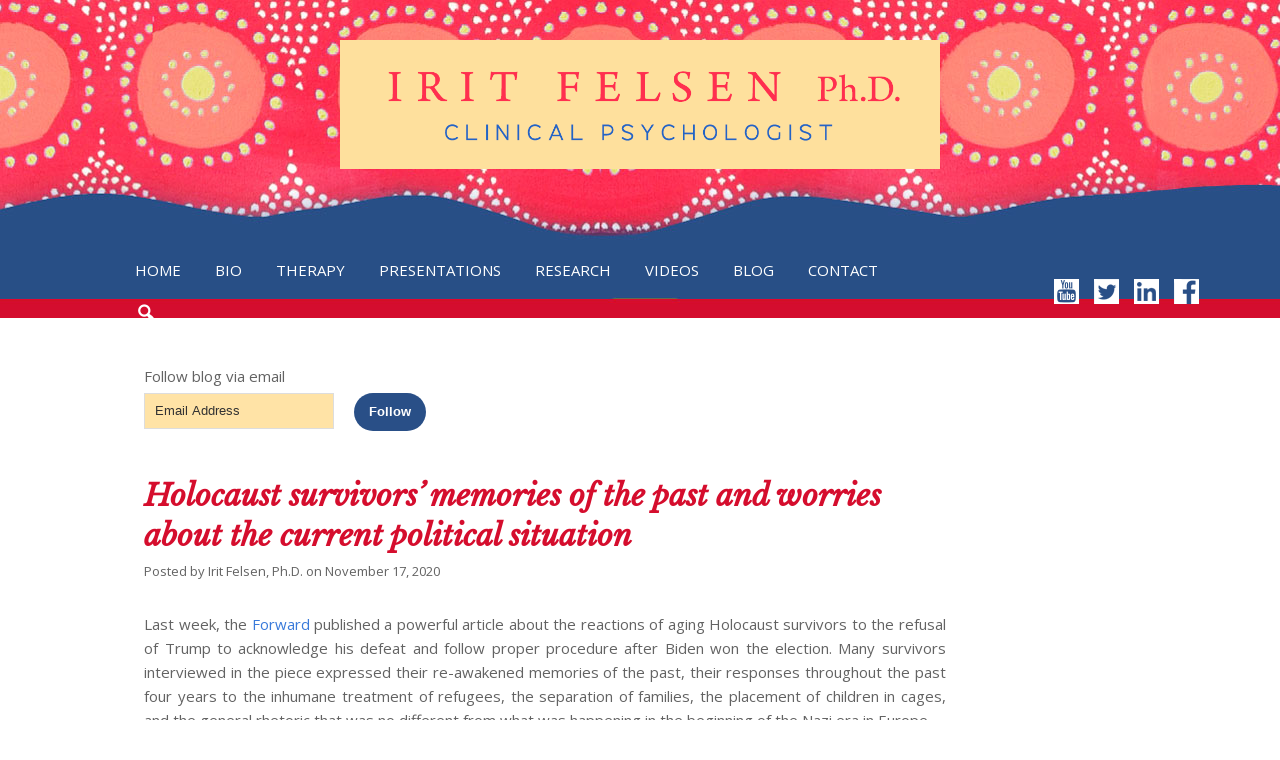

--- FILE ---
content_type: text/html; charset=UTF-8
request_url: http://www.iritfelsen.com/holocaust-survivors-memories-of-the-past-and-worries-about-the-current-political-situation/
body_size: 16098
content:
<!DOCTYPE html PUBLIC "-//W3C//DTD XHTML 1.0 Transitional//EN" "http://www.w3.org/TR/xhtml1/DTD/xhtml1-transitional.dtd">
<html xmlns="http://www.w3.org/1999/xhtml" lang="en" xml:lang="en">
<head profile="http://gmpg.org/xfn/11">
<meta http-equiv="Content-Type" content="text/html; charset=UTF-8" />
	<meta name="viewport" content="width=device-width, initial-scale=1" />
<meta name='robots' content='index, follow, max-image-preview:large, max-snippet:-1, max-video-preview:-1' />
	<style>img:is([sizes="auto" i], [sizes^="auto," i]) { contain-intrinsic-size: 3000px 1500px }</style>
	
	<!-- This site is optimized with the Yoast SEO plugin v22.8 - https://yoast.com/wordpress/plugins/seo/ -->
	<title>Holocaust survivors&#039; memories of the past and worries about the current political situation - Irit Felsen, Ph.D.</title>
	<link rel="canonical" href="http://www.iritfelsen.com/holocaust-survivors-memories-of-the-past-and-worries-about-the-current-political-situation/" />
	<meta property="og:locale" content="en_US" />
	<meta property="og:type" content="article" />
	<meta property="og:title" content="Holocaust survivors&#039; memories of the past and worries about the current political situation - Irit Felsen, Ph.D." />
	<meta property="og:description" content="Last week, the Forward published a powerful article about the reactions of aging Holocaust survivors to the refusal of Trump to acknowledge his defeat and follow proper procedure after Biden won the election. Many survivors interviewed in the piece expressed their re-awakened memories of the past, their responses throughout the past four years to the inhumane treatment of refugees, the...&nbsp;READ&nbsp;MORE&gt;&gt;" />
	<meta property="og:url" content="http://www.iritfelsen.com/holocaust-survivors-memories-of-the-past-and-worries-about-the-current-political-situation/" />
	<meta property="og:site_name" content="Irit Felsen, Ph.D." />
	<meta property="article:published_time" content="2020-11-18T02:43:56+00:00" />
	<meta property="article:modified_time" content="2021-11-21T12:38:38+00:00" />
	<meta property="og:image" content="http://www.iritfelsen.com/wordpress/wp-content/uploads/Screen-Shot-2020-11-17-at-9.06.18-PM-300x104.png" />
	<meta name="author" content="Irit Felsen, Ph.D." />
	<meta name="twitter:card" content="summary_large_image" />
	<meta name="twitter:label1" content="Written by" />
	<meta name="twitter:data1" content="Irit Felsen, Ph.D." />
	<meta name="twitter:label2" content="Est. reading time" />
	<meta name="twitter:data2" content="1 minute" />
	<script type="application/ld+json" class="yoast-schema-graph">{"@context":"https://schema.org","@graph":[{"@type":"Article","@id":"http://www.iritfelsen.com/holocaust-survivors-memories-of-the-past-and-worries-about-the-current-political-situation/#article","isPartOf":{"@id":"http://www.iritfelsen.com/holocaust-survivors-memories-of-the-past-and-worries-about-the-current-political-situation/"},"author":{"name":"Irit Felsen, Ph.D.","@id":"https://www.iritfelsen.com/#/schema/person/8eacf6a8f6b1e95b33a5266e767c4a00"},"headline":"Holocaust survivors&#8217; memories of the past and worries about the current political situation","datePublished":"2020-11-18T02:43:56+00:00","dateModified":"2021-11-21T12:38:38+00:00","mainEntityOfPage":{"@id":"http://www.iritfelsen.com/holocaust-survivors-memories-of-the-past-and-worries-about-the-current-political-situation/"},"wordCount":225,"commentCount":0,"publisher":{"@id":"https://www.iritfelsen.com/#/schema/person/5cfe5fa39a828e0f0efd6917cae0833a"},"image":{"@id":"http://www.iritfelsen.com/holocaust-survivors-memories-of-the-past-and-worries-about-the-current-political-situation/#primaryimage"},"thumbnailUrl":"http://www.iritfelsen.com/wordpress/wp-content/uploads/Screen-Shot-2020-11-17-at-9.06.18-PM-300x104.png","keywords":["Democracy","Holocaust","Trauma"],"articleSection":["General"],"inLanguage":"en","potentialAction":[{"@type":"CommentAction","name":"Comment","target":["http://www.iritfelsen.com/holocaust-survivors-memories-of-the-past-and-worries-about-the-current-political-situation/#respond"]}]},{"@type":"WebPage","@id":"http://www.iritfelsen.com/holocaust-survivors-memories-of-the-past-and-worries-about-the-current-political-situation/","url":"http://www.iritfelsen.com/holocaust-survivors-memories-of-the-past-and-worries-about-the-current-political-situation/","name":"Holocaust survivors' memories of the past and worries about the current political situation - Irit Felsen, Ph.D.","isPartOf":{"@id":"https://www.iritfelsen.com/#website"},"primaryImageOfPage":{"@id":"http://www.iritfelsen.com/holocaust-survivors-memories-of-the-past-and-worries-about-the-current-political-situation/#primaryimage"},"image":{"@id":"http://www.iritfelsen.com/holocaust-survivors-memories-of-the-past-and-worries-about-the-current-political-situation/#primaryimage"},"thumbnailUrl":"http://www.iritfelsen.com/wordpress/wp-content/uploads/Screen-Shot-2020-11-17-at-9.06.18-PM-300x104.png","datePublished":"2020-11-18T02:43:56+00:00","dateModified":"2021-11-21T12:38:38+00:00","breadcrumb":{"@id":"http://www.iritfelsen.com/holocaust-survivors-memories-of-the-past-and-worries-about-the-current-political-situation/#breadcrumb"},"inLanguage":"en","potentialAction":[{"@type":"ReadAction","target":["http://www.iritfelsen.com/holocaust-survivors-memories-of-the-past-and-worries-about-the-current-political-situation/"]}]},{"@type":"ImageObject","inLanguage":"en","@id":"http://www.iritfelsen.com/holocaust-survivors-memories-of-the-past-and-worries-about-the-current-political-situation/#primaryimage","url":"http://www.iritfelsen.com/wordpress/wp-content/uploads/Screen-Shot-2020-11-17-at-9.06.18-PM.png","contentUrl":"http://www.iritfelsen.com/wordpress/wp-content/uploads/Screen-Shot-2020-11-17-at-9.06.18-PM.png","width":2552,"height":888},{"@type":"BreadcrumbList","@id":"http://www.iritfelsen.com/holocaust-survivors-memories-of-the-past-and-worries-about-the-current-political-situation/#breadcrumb","itemListElement":[{"@type":"ListItem","position":1,"name":"Home","item":"https://www.iritfelsen.com/"},{"@type":"ListItem","position":2,"name":"Holocaust survivors&#8217; memories of the past and worries about the current political situation"}]},{"@type":"WebSite","@id":"https://www.iritfelsen.com/#website","url":"https://www.iritfelsen.com/","name":"Irit Felsen, Ph.D.","description":"Clinical Psychologist","publisher":{"@id":"https://www.iritfelsen.com/#/schema/person/5cfe5fa39a828e0f0efd6917cae0833a"},"potentialAction":[{"@type":"SearchAction","target":{"@type":"EntryPoint","urlTemplate":"https://www.iritfelsen.com/?s={search_term_string}"},"query-input":"required name=search_term_string"}],"inLanguage":"en"},{"@type":["Person","Organization"],"@id":"https://www.iritfelsen.com/#/schema/person/5cfe5fa39a828e0f0efd6917cae0833a","name":"Irit Felsen, Ph.D. *","logo":{"@id":"https://www.iritfelsen.com/#/schema/person/image/"}},{"@type":"Person","@id":"https://www.iritfelsen.com/#/schema/person/8eacf6a8f6b1e95b33a5266e767c4a00","name":"Irit Felsen, Ph.D.","url":"http://www.iritfelsen.com/author/jparsons/"}]}</script>
	<!-- / Yoast SEO plugin. -->


<link rel='dns-prefetch' href='//stats.wp.com' />
<link rel='dns-prefetch' href='//fonts.googleapis.com' />
<link rel='dns-prefetch' href='//v0.wordpress.com' />
<link rel='dns-prefetch' href='//widgets.wp.com' />
<link rel='dns-prefetch' href='//s0.wp.com' />
<link rel='dns-prefetch' href='//0.gravatar.com' />
<link rel='dns-prefetch' href='//1.gravatar.com' />
<link rel='dns-prefetch' href='//2.gravatar.com' />
<link rel='dns-prefetch' href='//jetpack.wordpress.com' />
<link rel='dns-prefetch' href='//public-api.wordpress.com' />
<link rel="alternate" type="application/rss+xml" title="Irit Felsen, Ph.D. &raquo; Feed" href="http://www.iritfelsen.com/feed/" />
<link rel="alternate" type="application/rss+xml" title="Irit Felsen, Ph.D. &raquo; Comments Feed" href="http://www.iritfelsen.com/comments/feed/" />
<link rel="alternate" type="application/rss+xml" title="Irit Felsen, Ph.D. &raquo; Holocaust survivors&#8217; memories of the past and worries about the current political situation Comments Feed" href="http://www.iritfelsen.com/holocaust-survivors-memories-of-the-past-and-worries-about-the-current-political-situation/feed/" />
<script type="text/javascript">
/* <![CDATA[ */
window._wpemojiSettings = {"baseUrl":"https:\/\/s.w.org\/images\/core\/emoji\/16.0.1\/72x72\/","ext":".png","svgUrl":"https:\/\/s.w.org\/images\/core\/emoji\/16.0.1\/svg\/","svgExt":".svg","source":{"concatemoji":"http:\/\/www.iritfelsen.com\/wordpress\/wp-includes\/js\/wp-emoji-release.min.js?ver=6.8.3"}};
/*! This file is auto-generated */
!function(s,n){var o,i,e;function c(e){try{var t={supportTests:e,timestamp:(new Date).valueOf()};sessionStorage.setItem(o,JSON.stringify(t))}catch(e){}}function p(e,t,n){e.clearRect(0,0,e.canvas.width,e.canvas.height),e.fillText(t,0,0);var t=new Uint32Array(e.getImageData(0,0,e.canvas.width,e.canvas.height).data),a=(e.clearRect(0,0,e.canvas.width,e.canvas.height),e.fillText(n,0,0),new Uint32Array(e.getImageData(0,0,e.canvas.width,e.canvas.height).data));return t.every(function(e,t){return e===a[t]})}function u(e,t){e.clearRect(0,0,e.canvas.width,e.canvas.height),e.fillText(t,0,0);for(var n=e.getImageData(16,16,1,1),a=0;a<n.data.length;a++)if(0!==n.data[a])return!1;return!0}function f(e,t,n,a){switch(t){case"flag":return n(e,"\ud83c\udff3\ufe0f\u200d\u26a7\ufe0f","\ud83c\udff3\ufe0f\u200b\u26a7\ufe0f")?!1:!n(e,"\ud83c\udde8\ud83c\uddf6","\ud83c\udde8\u200b\ud83c\uddf6")&&!n(e,"\ud83c\udff4\udb40\udc67\udb40\udc62\udb40\udc65\udb40\udc6e\udb40\udc67\udb40\udc7f","\ud83c\udff4\u200b\udb40\udc67\u200b\udb40\udc62\u200b\udb40\udc65\u200b\udb40\udc6e\u200b\udb40\udc67\u200b\udb40\udc7f");case"emoji":return!a(e,"\ud83e\udedf")}return!1}function g(e,t,n,a){var r="undefined"!=typeof WorkerGlobalScope&&self instanceof WorkerGlobalScope?new OffscreenCanvas(300,150):s.createElement("canvas"),o=r.getContext("2d",{willReadFrequently:!0}),i=(o.textBaseline="top",o.font="600 32px Arial",{});return e.forEach(function(e){i[e]=t(o,e,n,a)}),i}function t(e){var t=s.createElement("script");t.src=e,t.defer=!0,s.head.appendChild(t)}"undefined"!=typeof Promise&&(o="wpEmojiSettingsSupports",i=["flag","emoji"],n.supports={everything:!0,everythingExceptFlag:!0},e=new Promise(function(e){s.addEventListener("DOMContentLoaded",e,{once:!0})}),new Promise(function(t){var n=function(){try{var e=JSON.parse(sessionStorage.getItem(o));if("object"==typeof e&&"number"==typeof e.timestamp&&(new Date).valueOf()<e.timestamp+604800&&"object"==typeof e.supportTests)return e.supportTests}catch(e){}return null}();if(!n){if("undefined"!=typeof Worker&&"undefined"!=typeof OffscreenCanvas&&"undefined"!=typeof URL&&URL.createObjectURL&&"undefined"!=typeof Blob)try{var e="postMessage("+g.toString()+"("+[JSON.stringify(i),f.toString(),p.toString(),u.toString()].join(",")+"));",a=new Blob([e],{type:"text/javascript"}),r=new Worker(URL.createObjectURL(a),{name:"wpTestEmojiSupports"});return void(r.onmessage=function(e){c(n=e.data),r.terminate(),t(n)})}catch(e){}c(n=g(i,f,p,u))}t(n)}).then(function(e){for(var t in e)n.supports[t]=e[t],n.supports.everything=n.supports.everything&&n.supports[t],"flag"!==t&&(n.supports.everythingExceptFlag=n.supports.everythingExceptFlag&&n.supports[t]);n.supports.everythingExceptFlag=n.supports.everythingExceptFlag&&!n.supports.flag,n.DOMReady=!1,n.readyCallback=function(){n.DOMReady=!0}}).then(function(){return e}).then(function(){var e;n.supports.everything||(n.readyCallback(),(e=n.source||{}).concatemoji?t(e.concatemoji):e.wpemoji&&e.twemoji&&(t(e.twemoji),t(e.wpemoji)))}))}((window,document),window._wpemojiSettings);
/* ]]> */
</script>
<link rel='stylesheet' id='dashicons-css' href='http://www.iritfelsen.com/wordpress/wp-includes/css/dashicons.min.css?ver=6.8.3' type='text/css' media='all' />
<link rel='stylesheet' id='menu-icons-extra-css' href='http://www.iritfelsen.com/wordpress/wp-content/plugins/menu-icons/css/extra.min.css?ver=0.13.14' type='text/css' media='all' />
<link rel='stylesheet' id='irit-felsen-genesis-child-theme-css' href='http://www.iritfelsen.com/wordpress/wp-content/themes/iritfelsen/style.css?ver=6.8.3' type='text/css' media='all' />
<style id='wp-emoji-styles-inline-css' type='text/css'>

	img.wp-smiley, img.emoji {
		display: inline !important;
		border: none !important;
		box-shadow: none !important;
		height: 1em !important;
		width: 1em !important;
		margin: 0 0.07em !important;
		vertical-align: -0.1em !important;
		background: none !important;
		padding: 0 !important;
	}
</style>
<link rel='stylesheet' id='wp-block-library-css' href='http://www.iritfelsen.com/wordpress/wp-includes/css/dist/block-library/style.min.css?ver=6.8.3' type='text/css' media='all' />
<style id='wp-block-library-inline-css' type='text/css'>
.has-text-align-justify{text-align:justify;}
</style>
<style id='classic-theme-styles-inline-css' type='text/css'>
/*! This file is auto-generated */
.wp-block-button__link{color:#fff;background-color:#32373c;border-radius:9999px;box-shadow:none;text-decoration:none;padding:calc(.667em + 2px) calc(1.333em + 2px);font-size:1.125em}.wp-block-file__button{background:#32373c;color:#fff;text-decoration:none}
</style>
<link rel='stylesheet' id='mediaelement-css' href='http://www.iritfelsen.com/wordpress/wp-includes/js/mediaelement/mediaelementplayer-legacy.min.css?ver=4.2.17' type='text/css' media='all' />
<link rel='stylesheet' id='wp-mediaelement-css' href='http://www.iritfelsen.com/wordpress/wp-includes/js/mediaelement/wp-mediaelement.min.css?ver=6.8.3' type='text/css' media='all' />
<style id='jetpack-sharing-buttons-style-inline-css' type='text/css'>
.jetpack-sharing-buttons__services-list{display:flex;flex-direction:row;flex-wrap:wrap;gap:0;list-style-type:none;margin:5px;padding:0}.jetpack-sharing-buttons__services-list.has-small-icon-size{font-size:12px}.jetpack-sharing-buttons__services-list.has-normal-icon-size{font-size:16px}.jetpack-sharing-buttons__services-list.has-large-icon-size{font-size:24px}.jetpack-sharing-buttons__services-list.has-huge-icon-size{font-size:36px}@media print{.jetpack-sharing-buttons__services-list{display:none!important}}.editor-styles-wrapper .wp-block-jetpack-sharing-buttons{gap:0;padding-inline-start:0}ul.jetpack-sharing-buttons__services-list.has-background{padding:1.25em 2.375em}
</style>
<style id='global-styles-inline-css' type='text/css'>
:root{--wp--preset--aspect-ratio--square: 1;--wp--preset--aspect-ratio--4-3: 4/3;--wp--preset--aspect-ratio--3-4: 3/4;--wp--preset--aspect-ratio--3-2: 3/2;--wp--preset--aspect-ratio--2-3: 2/3;--wp--preset--aspect-ratio--16-9: 16/9;--wp--preset--aspect-ratio--9-16: 9/16;--wp--preset--color--black: #000000;--wp--preset--color--cyan-bluish-gray: #abb8c3;--wp--preset--color--white: #ffffff;--wp--preset--color--pale-pink: #f78da7;--wp--preset--color--vivid-red: #cf2e2e;--wp--preset--color--luminous-vivid-orange: #ff6900;--wp--preset--color--luminous-vivid-amber: #fcb900;--wp--preset--color--light-green-cyan: #7bdcb5;--wp--preset--color--vivid-green-cyan: #00d084;--wp--preset--color--pale-cyan-blue: #8ed1fc;--wp--preset--color--vivid-cyan-blue: #0693e3;--wp--preset--color--vivid-purple: #9b51e0;--wp--preset--gradient--vivid-cyan-blue-to-vivid-purple: linear-gradient(135deg,rgba(6,147,227,1) 0%,rgb(155,81,224) 100%);--wp--preset--gradient--light-green-cyan-to-vivid-green-cyan: linear-gradient(135deg,rgb(122,220,180) 0%,rgb(0,208,130) 100%);--wp--preset--gradient--luminous-vivid-amber-to-luminous-vivid-orange: linear-gradient(135deg,rgba(252,185,0,1) 0%,rgba(255,105,0,1) 100%);--wp--preset--gradient--luminous-vivid-orange-to-vivid-red: linear-gradient(135deg,rgba(255,105,0,1) 0%,rgb(207,46,46) 100%);--wp--preset--gradient--very-light-gray-to-cyan-bluish-gray: linear-gradient(135deg,rgb(238,238,238) 0%,rgb(169,184,195) 100%);--wp--preset--gradient--cool-to-warm-spectrum: linear-gradient(135deg,rgb(74,234,220) 0%,rgb(151,120,209) 20%,rgb(207,42,186) 40%,rgb(238,44,130) 60%,rgb(251,105,98) 80%,rgb(254,248,76) 100%);--wp--preset--gradient--blush-light-purple: linear-gradient(135deg,rgb(255,206,236) 0%,rgb(152,150,240) 100%);--wp--preset--gradient--blush-bordeaux: linear-gradient(135deg,rgb(254,205,165) 0%,rgb(254,45,45) 50%,rgb(107,0,62) 100%);--wp--preset--gradient--luminous-dusk: linear-gradient(135deg,rgb(255,203,112) 0%,rgb(199,81,192) 50%,rgb(65,88,208) 100%);--wp--preset--gradient--pale-ocean: linear-gradient(135deg,rgb(255,245,203) 0%,rgb(182,227,212) 50%,rgb(51,167,181) 100%);--wp--preset--gradient--electric-grass: linear-gradient(135deg,rgb(202,248,128) 0%,rgb(113,206,126) 100%);--wp--preset--gradient--midnight: linear-gradient(135deg,rgb(2,3,129) 0%,rgb(40,116,252) 100%);--wp--preset--font-size--small: 13px;--wp--preset--font-size--medium: 20px;--wp--preset--font-size--large: 36px;--wp--preset--font-size--x-large: 42px;--wp--preset--spacing--20: 0.44rem;--wp--preset--spacing--30: 0.67rem;--wp--preset--spacing--40: 1rem;--wp--preset--spacing--50: 1.5rem;--wp--preset--spacing--60: 2.25rem;--wp--preset--spacing--70: 3.38rem;--wp--preset--spacing--80: 5.06rem;--wp--preset--shadow--natural: 6px 6px 9px rgba(0, 0, 0, 0.2);--wp--preset--shadow--deep: 12px 12px 50px rgba(0, 0, 0, 0.4);--wp--preset--shadow--sharp: 6px 6px 0px rgba(0, 0, 0, 0.2);--wp--preset--shadow--outlined: 6px 6px 0px -3px rgba(255, 255, 255, 1), 6px 6px rgba(0, 0, 0, 1);--wp--preset--shadow--crisp: 6px 6px 0px rgba(0, 0, 0, 1);}:where(.is-layout-flex){gap: 0.5em;}:where(.is-layout-grid){gap: 0.5em;}body .is-layout-flex{display: flex;}.is-layout-flex{flex-wrap: wrap;align-items: center;}.is-layout-flex > :is(*, div){margin: 0;}body .is-layout-grid{display: grid;}.is-layout-grid > :is(*, div){margin: 0;}:where(.wp-block-columns.is-layout-flex){gap: 2em;}:where(.wp-block-columns.is-layout-grid){gap: 2em;}:where(.wp-block-post-template.is-layout-flex){gap: 1.25em;}:where(.wp-block-post-template.is-layout-grid){gap: 1.25em;}.has-black-color{color: var(--wp--preset--color--black) !important;}.has-cyan-bluish-gray-color{color: var(--wp--preset--color--cyan-bluish-gray) !important;}.has-white-color{color: var(--wp--preset--color--white) !important;}.has-pale-pink-color{color: var(--wp--preset--color--pale-pink) !important;}.has-vivid-red-color{color: var(--wp--preset--color--vivid-red) !important;}.has-luminous-vivid-orange-color{color: var(--wp--preset--color--luminous-vivid-orange) !important;}.has-luminous-vivid-amber-color{color: var(--wp--preset--color--luminous-vivid-amber) !important;}.has-light-green-cyan-color{color: var(--wp--preset--color--light-green-cyan) !important;}.has-vivid-green-cyan-color{color: var(--wp--preset--color--vivid-green-cyan) !important;}.has-pale-cyan-blue-color{color: var(--wp--preset--color--pale-cyan-blue) !important;}.has-vivid-cyan-blue-color{color: var(--wp--preset--color--vivid-cyan-blue) !important;}.has-vivid-purple-color{color: var(--wp--preset--color--vivid-purple) !important;}.has-black-background-color{background-color: var(--wp--preset--color--black) !important;}.has-cyan-bluish-gray-background-color{background-color: var(--wp--preset--color--cyan-bluish-gray) !important;}.has-white-background-color{background-color: var(--wp--preset--color--white) !important;}.has-pale-pink-background-color{background-color: var(--wp--preset--color--pale-pink) !important;}.has-vivid-red-background-color{background-color: var(--wp--preset--color--vivid-red) !important;}.has-luminous-vivid-orange-background-color{background-color: var(--wp--preset--color--luminous-vivid-orange) !important;}.has-luminous-vivid-amber-background-color{background-color: var(--wp--preset--color--luminous-vivid-amber) !important;}.has-light-green-cyan-background-color{background-color: var(--wp--preset--color--light-green-cyan) !important;}.has-vivid-green-cyan-background-color{background-color: var(--wp--preset--color--vivid-green-cyan) !important;}.has-pale-cyan-blue-background-color{background-color: var(--wp--preset--color--pale-cyan-blue) !important;}.has-vivid-cyan-blue-background-color{background-color: var(--wp--preset--color--vivid-cyan-blue) !important;}.has-vivid-purple-background-color{background-color: var(--wp--preset--color--vivid-purple) !important;}.has-black-border-color{border-color: var(--wp--preset--color--black) !important;}.has-cyan-bluish-gray-border-color{border-color: var(--wp--preset--color--cyan-bluish-gray) !important;}.has-white-border-color{border-color: var(--wp--preset--color--white) !important;}.has-pale-pink-border-color{border-color: var(--wp--preset--color--pale-pink) !important;}.has-vivid-red-border-color{border-color: var(--wp--preset--color--vivid-red) !important;}.has-luminous-vivid-orange-border-color{border-color: var(--wp--preset--color--luminous-vivid-orange) !important;}.has-luminous-vivid-amber-border-color{border-color: var(--wp--preset--color--luminous-vivid-amber) !important;}.has-light-green-cyan-border-color{border-color: var(--wp--preset--color--light-green-cyan) !important;}.has-vivid-green-cyan-border-color{border-color: var(--wp--preset--color--vivid-green-cyan) !important;}.has-pale-cyan-blue-border-color{border-color: var(--wp--preset--color--pale-cyan-blue) !important;}.has-vivid-cyan-blue-border-color{border-color: var(--wp--preset--color--vivid-cyan-blue) !important;}.has-vivid-purple-border-color{border-color: var(--wp--preset--color--vivid-purple) !important;}.has-vivid-cyan-blue-to-vivid-purple-gradient-background{background: var(--wp--preset--gradient--vivid-cyan-blue-to-vivid-purple) !important;}.has-light-green-cyan-to-vivid-green-cyan-gradient-background{background: var(--wp--preset--gradient--light-green-cyan-to-vivid-green-cyan) !important;}.has-luminous-vivid-amber-to-luminous-vivid-orange-gradient-background{background: var(--wp--preset--gradient--luminous-vivid-amber-to-luminous-vivid-orange) !important;}.has-luminous-vivid-orange-to-vivid-red-gradient-background{background: var(--wp--preset--gradient--luminous-vivid-orange-to-vivid-red) !important;}.has-very-light-gray-to-cyan-bluish-gray-gradient-background{background: var(--wp--preset--gradient--very-light-gray-to-cyan-bluish-gray) !important;}.has-cool-to-warm-spectrum-gradient-background{background: var(--wp--preset--gradient--cool-to-warm-spectrum) !important;}.has-blush-light-purple-gradient-background{background: var(--wp--preset--gradient--blush-light-purple) !important;}.has-blush-bordeaux-gradient-background{background: var(--wp--preset--gradient--blush-bordeaux) !important;}.has-luminous-dusk-gradient-background{background: var(--wp--preset--gradient--luminous-dusk) !important;}.has-pale-ocean-gradient-background{background: var(--wp--preset--gradient--pale-ocean) !important;}.has-electric-grass-gradient-background{background: var(--wp--preset--gradient--electric-grass) !important;}.has-midnight-gradient-background{background: var(--wp--preset--gradient--midnight) !important;}.has-small-font-size{font-size: var(--wp--preset--font-size--small) !important;}.has-medium-font-size{font-size: var(--wp--preset--font-size--medium) !important;}.has-large-font-size{font-size: var(--wp--preset--font-size--large) !important;}.has-x-large-font-size{font-size: var(--wp--preset--font-size--x-large) !important;}
:where(.wp-block-post-template.is-layout-flex){gap: 1.25em;}:where(.wp-block-post-template.is-layout-grid){gap: 1.25em;}
:where(.wp-block-columns.is-layout-flex){gap: 2em;}:where(.wp-block-columns.is-layout-grid){gap: 2em;}
:root :where(.wp-block-pullquote){font-size: 1.5em;line-height: 1.6;}
</style>
<link rel='stylesheet' id='contact-form-7-css' href='http://www.iritfelsen.com/wordpress/wp-content/plugins/contact-form-7/includes/css/styles.css?ver=5.9.6' type='text/css' media='all' />
<style id='responsive-menu-inline-css' type='text/css'>
/** This file is major component of this plugin so please don't try to edit here. */
#rmp_menu_trigger-2663 {
  width: 55px;
  height: 55px;
  position: relative;
  top: 15px;
  border-radius: 5px;
  display: none;
  text-decoration: none;
  right: 5%;
  background: #294f87;
  transition: transform 0.5s, background-color 0.5s;
}
#rmp_menu_trigger-2663:hover, #rmp_menu_trigger-2663:focus {
  background: #294f87;
  text-decoration: unset;
}
#rmp_menu_trigger-2663.is-active {
  background: #294f87;
}
#rmp_menu_trigger-2663 .rmp-trigger-box {
  width: 25px;
  color: #ffffff;
}
#rmp_menu_trigger-2663 .rmp-trigger-icon-active, #rmp_menu_trigger-2663 .rmp-trigger-text-open {
  display: none;
}
#rmp_menu_trigger-2663.is-active .rmp-trigger-icon-active, #rmp_menu_trigger-2663.is-active .rmp-trigger-text-open {
  display: inline;
}
#rmp_menu_trigger-2663.is-active .rmp-trigger-icon-inactive, #rmp_menu_trigger-2663.is-active .rmp-trigger-text {
  display: none;
}
#rmp_menu_trigger-2663 .rmp-trigger-label {
  color: #ffffff;
  pointer-events: none;
  line-height: 13px;
  font-family: inherit;
  font-size: 14px;
  display: inline;
  text-transform: inherit;
}
#rmp_menu_trigger-2663 .rmp-trigger-label.rmp-trigger-label-top {
  display: block;
  margin-bottom: 12px;
}
#rmp_menu_trigger-2663 .rmp-trigger-label.rmp-trigger-label-bottom {
  display: block;
  margin-top: 12px;
}
#rmp_menu_trigger-2663 .responsive-menu-pro-inner {
  display: block;
}
#rmp_menu_trigger-2663 .responsive-menu-pro-inner, #rmp_menu_trigger-2663 .responsive-menu-pro-inner::before, #rmp_menu_trigger-2663 .responsive-menu-pro-inner::after {
  width: 25px;
  height: 3px;
  background-color: #ffffff;
  border-radius: 4px;
  position: absolute;
}
#rmp_menu_trigger-2663.is-active .responsive-menu-pro-inner, #rmp_menu_trigger-2663.is-active .responsive-menu-pro-inner::before, #rmp_menu_trigger-2663.is-active .responsive-menu-pro-inner::after {
  background-color: #ffffff;
}
#rmp_menu_trigger-2663:hover .responsive-menu-pro-inner, #rmp_menu_trigger-2663:hover .responsive-menu-pro-inner::before, #rmp_menu_trigger-2663:hover .responsive-menu-pro-inner::after {
  background-color: #ffffff;
}
#rmp_menu_trigger-2663 .responsive-menu-pro-inner::before {
  top: 10px;
}
#rmp_menu_trigger-2663 .responsive-menu-pro-inner::after {
  bottom: 10px;
}
#rmp_menu_trigger-2663.is-active .responsive-menu-pro-inner::after {
  bottom: 0;
}
/* Hamburger menu styling */
@media screen and (max-width: 980px) {
  /** Menu Title Style */
  /** Menu Additional Content Style */
  #nav {
    display: none !important;
  }
  #rmp_menu_trigger-2663 {
    display: block;
  }
  #rmp-container-2663 {
    position: fixed;
    top: 0;
    margin: 0;
    transition: transform 0.5s;
    overflow: auto;
    display: block;
    width: 75%;
    background-color: #294f87;
    background-image: url("");
    height: 100%;
    left: 0;
    padding-top: 0px;
    padding-left: 0px;
    padding-bottom: 0px;
    padding-right: 0px;
  }
  #rmp-menu-wrap-2663 {
    padding-top: 0px;
    padding-left: 0px;
    padding-bottom: 0px;
    padding-right: 0px;
    background-color: #294f87;
  }
  #rmp-menu-wrap-2663 .rmp-menu, #rmp-menu-wrap-2663 .rmp-submenu {
    width: 100%;
    box-sizing: border-box;
    margin: 0;
    padding: 0;
  }
  #rmp-menu-wrap-2663 .rmp-submenu-depth-1 .rmp-menu-item-link {
    padding-left: 10%;
  }
  #rmp-menu-wrap-2663 .rmp-submenu-depth-2 .rmp-menu-item-link {
    padding-left: 15%;
  }
  #rmp-menu-wrap-2663 .rmp-submenu-depth-3 .rmp-menu-item-link {
    padding-left: 20%;
  }
  #rmp-menu-wrap-2663 .rmp-submenu-depth-4 .rmp-menu-item-link {
    padding-left: 25%;
  }
  #rmp-menu-wrap-2663 .rmp-submenu.rmp-submenu-open {
    display: block;
  }
  #rmp-menu-wrap-2663 .rmp-menu-item {
    width: 100%;
    list-style: none;
    margin: 0;
  }
  #rmp-menu-wrap-2663 .rmp-menu-item-link {
    height: 40px;
    line-height: 40px;
    font-size: 15px;
    border-bottom: 1px solid #294f87;
    font-family: Open Sans;
    color: #ffffff;
    text-align: left;
    background-color: #294f87;
    font-weight: normal;
    letter-spacing: 0px;
    display: block;
    box-sizing: border-box;
    width: 100%;
    text-decoration: none;
    position: relative;
    overflow: hidden;
    transition: background-color 0.5s, border-color 0.5s, 0.5s;
    padding: 0 5%;
    padding-right: 50px;
  }
  #rmp-menu-wrap-2663 .rmp-menu-item-link:after, #rmp-menu-wrap-2663 .rmp-menu-item-link:before {
    display: none;
  }
  #rmp-menu-wrap-2663 .rmp-menu-item-link:hover, #rmp-menu-wrap-2663 .rmp-menu-item-link:focus {
    color: #ffe3a6;
    border-color: #294f87;
    background-color: #294f87;
  }
  #rmp-menu-wrap-2663 .rmp-menu-item-link:focus {
    outline: none;
    border-color: unset;
    box-shadow: unset;
  }
  #rmp-menu-wrap-2663 .rmp-menu-item-link .rmp-font-icon {
    height: 40px;
    line-height: 40px;
    margin-right: 10px;
    font-size: 15px;
  }
  #rmp-menu-wrap-2663 .rmp-menu-current-item .rmp-menu-item-link {
    color: #ffe3a6;
    border-color: #294f87;
    background-color: #294f87;
  }
  #rmp-menu-wrap-2663 .rmp-menu-current-item .rmp-menu-item-link:hover, #rmp-menu-wrap-2663 .rmp-menu-current-item .rmp-menu-item-link:focus {
    color: #ffe3a6;
    border-color: #294f87;
    background-color: #294f87;
  }
  #rmp-menu-wrap-2663 .rmp-menu-subarrow {
    position: absolute;
    top: 0;
    bottom: 0;
    text-align: center;
    overflow: hidden;
    background-size: cover;
    overflow: hidden;
    right: 0;
    border-left-style: solid;
    border-left-color: #294f87;
    border-left-width: 1px;
    height: 40px;
    width: 40px;
    color: #ffffff;
    background-color: #294f87;
  }
  #rmp-menu-wrap-2663 .rmp-menu-subarrow:hover {
    color: #ffffff;
    border-color: #294f87;
    background-color: #294f87;
  }
  #rmp-menu-wrap-2663 .rmp-menu-subarrow .rmp-font-icon {
    margin-right: unset;
  }
  #rmp-menu-wrap-2663 .rmp-menu-subarrow * {
    vertical-align: middle;
    line-height: 40px;
  }
  #rmp-menu-wrap-2663 .rmp-menu-subarrow-active {
    display: block;
    background-size: cover;
    color: #ffffff;
    border-color: #294f87;
    background-color: #294f87;
  }
  #rmp-menu-wrap-2663 .rmp-menu-subarrow-active:hover {
    color: #ffffff;
    border-color: #294f87;
    background-color: #294f87;
  }
  #rmp-menu-wrap-2663 .rmp-submenu {
    display: none;
  }
  #rmp-menu-wrap-2663 .rmp-submenu .rmp-menu-item-link {
    height: 40px;
    line-height: 40px;
    letter-spacing: 0px;
    font-size: 13px;
    border-bottom: 1px solid #212121;
    font-family: inherit;
    font-weight: normal;
    color: #ffffff;
    text-align: left;
    background-color: #212121;
  }
  #rmp-menu-wrap-2663 .rmp-submenu .rmp-menu-item-link:hover, #rmp-menu-wrap-2663 .rmp-submenu .rmp-menu-item-link:focus {
    color: #ffffff;
    border-color: #212121;
    background-color: #3f3f3f;
  }
  #rmp-menu-wrap-2663 .rmp-submenu .rmp-menu-current-item .rmp-menu-item-link {
    color: #ffffff;
    border-color: #212121;
    background-color: #212121;
  }
  #rmp-menu-wrap-2663 .rmp-submenu .rmp-menu-current-item .rmp-menu-item-link:hover, #rmp-menu-wrap-2663 .rmp-submenu .rmp-menu-current-item .rmp-menu-item-link:focus {
    color: #ffffff;
    border-color: #3f3f3f;
    background-color: #3f3f3f;
  }
  #rmp-menu-wrap-2663 .rmp-submenu .rmp-menu-subarrow {
    right: 0;
    border-right: unset;
    border-left-style: solid;
    border-left-color: #212121;
    border-left-width: 1px;
    height: 40px;
    line-height: 40px;
    width: 40px;
    color: #ffffff;
    background-color: #212121;
  }
  #rmp-menu-wrap-2663 .rmp-submenu .rmp-menu-subarrow:hover {
    color: #ffffff;
    border-color: #3f3f3f;
    background-color: #3f3f3f;
  }
  #rmp-menu-wrap-2663 .rmp-submenu .rmp-menu-subarrow-active {
    color: #ffffff;
    border-color: #212121;
    background-color: #212121;
  }
  #rmp-menu-wrap-2663 .rmp-submenu .rmp-menu-subarrow-active:hover {
    color: #ffffff;
    border-color: #3f3f3f;
    background-color: #3f3f3f;
  }
  #rmp-menu-wrap-2663 .rmp-menu-item-description {
    margin: 0;
    padding: 5px 5%;
    opacity: 0.8;
    color: #ffffff;
  }
  #rmp-search-box-2663 {
    display: block;
    padding-top: 0px;
    padding-left: 5%;
    padding-bottom: 0px;
    padding-right: 5%;
  }
  #rmp-search-box-2663 .rmp-search-form {
    margin: 0;
  }
  #rmp-search-box-2663 .rmp-search-box {
    background: #ffffff;
    border: 1px solid #dadada;
    color: #333333;
    width: 100%;
    padding: 0 5%;
    border-radius: 30px;
    height: 45px;
    -webkit-appearance: none;
  }
  #rmp-search-box-2663 .rmp-search-box::placeholder {
    color: #c7c7cd;
  }
  #rmp-search-box-2663 .rmp-search-box:focus {
    background-color: #ffffff;
    outline: 2px solid #dadada;
    color: #333333;
  }
  #rmp-menu-title-2663 {
    background-color: #212121;
    color: #ffffff;
    text-align: left;
    font-size: 13px;
    padding-top: 10%;
    padding-left: 5%;
    padding-bottom: 0%;
    padding-right: 5%;
    font-weight: 400;
    transition: background-color 0.5s, border-color 0.5s, color 0.5s;
  }
  #rmp-menu-title-2663:hover {
    background-color: #212121;
    color: #ffffff;
  }
  #rmp-menu-title-2663 > .rmp-menu-title-link {
    color: #ffffff;
    width: 100%;
    background-color: unset;
    text-decoration: none;
  }
  #rmp-menu-title-2663 > .rmp-menu-title-link:hover {
    color: #ffffff;
  }
  #rmp-menu-title-2663 .rmp-font-icon {
    font-size: 13px;
  }
  #rmp-menu-additional-content-2663 {
    padding-top: 0px;
    padding-left: 5%;
    padding-bottom: 0px;
    padding-right: 5%;
    color: #ffffff;
    text-align: center;
    font-size: 16px;
  }
}
/**
This file contents common styling of menus.
*/
.rmp-container {
  display: none;
  visibility: visible;
  padding: 0px 0px 0px 0px;
  z-index: 99998;
  transition: all 0.3s;
  /** Scrolling bar in menu setting box **/
}
.rmp-container.rmp-fade-top, .rmp-container.rmp-fade-left, .rmp-container.rmp-fade-right, .rmp-container.rmp-fade-bottom {
  display: none;
}
.rmp-container.rmp-slide-left, .rmp-container.rmp-push-left {
  transform: translateX(-100%);
  -ms-transform: translateX(-100%);
  -webkit-transform: translateX(-100%);
  -moz-transform: translateX(-100%);
}
.rmp-container.rmp-slide-left.rmp-menu-open, .rmp-container.rmp-push-left.rmp-menu-open {
  transform: translateX(0);
  -ms-transform: translateX(0);
  -webkit-transform: translateX(0);
  -moz-transform: translateX(0);
}
.rmp-container.rmp-slide-right, .rmp-container.rmp-push-right {
  transform: translateX(100%);
  -ms-transform: translateX(100%);
  -webkit-transform: translateX(100%);
  -moz-transform: translateX(100%);
}
.rmp-container.rmp-slide-right.rmp-menu-open, .rmp-container.rmp-push-right.rmp-menu-open {
  transform: translateX(0);
  -ms-transform: translateX(0);
  -webkit-transform: translateX(0);
  -moz-transform: translateX(0);
}
.rmp-container.rmp-slide-top, .rmp-container.rmp-push-top {
  transform: translateY(-100%);
  -ms-transform: translateY(-100%);
  -webkit-transform: translateY(-100%);
  -moz-transform: translateY(-100%);
}
.rmp-container.rmp-slide-top.rmp-menu-open, .rmp-container.rmp-push-top.rmp-menu-open {
  transform: translateY(0);
  -ms-transform: translateY(0);
  -webkit-transform: translateY(0);
  -moz-transform: translateY(0);
}
.rmp-container.rmp-slide-bottom, .rmp-container.rmp-push-bottom {
  transform: translateY(100%);
  -ms-transform: translateY(100%);
  -webkit-transform: translateY(100%);
  -moz-transform: translateY(100%);
}
.rmp-container.rmp-slide-bottom.rmp-menu-open, .rmp-container.rmp-push-bottom.rmp-menu-open {
  transform: translateX(0);
  -ms-transform: translateX(0);
  -webkit-transform: translateX(0);
  -moz-transform: translateX(0);
}
.rmp-container::-webkit-scrollbar {
  width: 0px;
}
.rmp-container ::-webkit-scrollbar-track {
  box-shadow: inset 0 0 5px transparent;
}
.rmp-container ::-webkit-scrollbar-thumb {
  background: transparent;
}
.rmp-container ::-webkit-scrollbar-thumb:hover {
  background: transparent;
}
.rmp-container .rmp-menu-wrap .rmp-menu {
  transition: none;
  border-radius: 0;
  box-shadow: none;
  background: none;
  border: 0;
  bottom: auto;
  box-sizing: border-box;
  clip: auto;
  color: #666;
  display: block;
  float: none;
  font-family: inherit;
  font-size: 14px;
  height: auto;
  left: auto;
  line-height: 1.7;
  list-style-type: none;
  margin: 0;
  min-height: auto;
  max-height: none;
  opacity: 1;
  outline: none;
  overflow: visible;
  padding: 0;
  position: relative;
  pointer-events: auto;
  right: auto;
  text-align: left;
  text-decoration: none;
  text-indent: 0;
  text-transform: none;
  transform: none;
  top: auto;
  visibility: inherit;
  width: auto;
  word-wrap: break-word;
  white-space: normal;
}
.rmp-container .rmp-menu-additional-content {
  display: block;
  word-break: break-word;
}
.rmp-container .rmp-menu-title {
  display: flex;
  flex-direction: column;
}
.rmp-container .rmp-menu-title .rmp-menu-title-image {
  max-width: 100%;
  margin-bottom: 15px;
  display: block;
  margin: auto;
  margin-bottom: 15px;
}
button.rmp_menu_trigger {
  z-index: 999999;
  overflow: hidden;
  outline: none;
  border: 0;
  display: none;
  margin: 0;
  transition: transform 0.5s, background-color 0.5s;
  padding: 0;
}
button.rmp_menu_trigger .responsive-menu-pro-inner::before, button.rmp_menu_trigger .responsive-menu-pro-inner::after {
  content: "";
  display: block;
}
button.rmp_menu_trigger .responsive-menu-pro-inner::before {
  top: 10px;
}
button.rmp_menu_trigger .responsive-menu-pro-inner::after {
  bottom: 10px;
}
button.rmp_menu_trigger .rmp-trigger-box {
  width: 40px;
  display: inline-block;
  position: relative;
  pointer-events: none;
  vertical-align: super;
}
/*  Menu Trigger Boring Animation */
.rmp-menu-trigger-boring .responsive-menu-pro-inner {
  transition-property: none;
}
.rmp-menu-trigger-boring .responsive-menu-pro-inner::after, .rmp-menu-trigger-boring .responsive-menu-pro-inner::before {
  transition-property: none;
}
.rmp-menu-trigger-boring.is-active .responsive-menu-pro-inner {
  transform: rotate(45deg);
}
.rmp-menu-trigger-boring.is-active .responsive-menu-pro-inner:before {
  top: 0;
  opacity: 0;
}
.rmp-menu-trigger-boring.is-active .responsive-menu-pro-inner:after {
  bottom: 0;
  transform: rotate(-90deg);
}

</style>
<link rel='stylesheet' id='googlefonts-css' href='http://fonts.googleapis.com/css?family=Libre+Baskerville:400,400italic,700|Tangerine:400,700|Open+Sans:400,400italic,600,600italic,700,700italic&subset=latin' type='text/css' media='all' />
<link rel='stylesheet' id='ivory-search-styles-css' href='http://www.iritfelsen.com/wordpress/wp-content/plugins/add-search-to-menu/public/css/ivory-search.min.css?ver=5.5.6' type='text/css' media='all' />
<link rel='stylesheet' id='jetpack_css-css' href='http://www.iritfelsen.com/wordpress/wp-content/plugins/jetpack/css/jetpack.css?ver=13.5' type='text/css' media='all' />
<script type="text/javascript" src="http://www.iritfelsen.com/wordpress/wp-includes/js/jquery/jquery.min.js?ver=3.7.1" id="jquery-core-js"></script>
<script type="text/javascript" src="http://www.iritfelsen.com/wordpress/wp-includes/js/jquery/jquery-migrate.min.js?ver=3.4.1" id="jquery-migrate-js"></script>
<script type="text/javascript" id="rmp_menu_scripts-js-extra">
/* <![CDATA[ */
var rmp_menu = {"ajaxURL":"http:\/\/www.iritfelsen.com\/wordpress\/wp-admin\/admin-ajax.php","wp_nonce":"917fd9cfd8","menu":[{"menu_theme":null,"theme_type":"default","theme_location_menu":"","submenu_submenu_arrow_width":"40","submenu_submenu_arrow_width_unit":"px","submenu_submenu_arrow_height":"40","submenu_submenu_arrow_height_unit":"px","submenu_arrow_position":"right","submenu_sub_arrow_background_colour":"#212121","submenu_sub_arrow_background_hover_colour":"#3f3f3f","submenu_sub_arrow_background_colour_active":"#212121","submenu_sub_arrow_background_hover_colour_active":"#3f3f3f","submenu_sub_arrow_border_width":"1","submenu_sub_arrow_border_width_unit":"px","submenu_sub_arrow_border_colour":"#212121","submenu_sub_arrow_border_hover_colour":"#3f3f3f","submenu_sub_arrow_border_colour_active":"#212121","submenu_sub_arrow_border_hover_colour_active":"#3f3f3f","submenu_sub_arrow_shape_colour":"#ffffff","submenu_sub_arrow_shape_hover_colour":"#ffffff","submenu_sub_arrow_shape_colour_active":"#ffffff","submenu_sub_arrow_shape_hover_colour_active":"#ffffff","use_header_bar":"off","header_bar_items_order":"{\"logo\":\"on\",\"title\":\"on\",\"search\":\"on\",\"html content\":\"on\"}","header_bar_title":"","header_bar_html_content":"","header_bar_logo":"","header_bar_logo_link":"","header_bar_logo_width":"","header_bar_logo_width_unit":"%","header_bar_logo_height":"","header_bar_logo_height_unit":"px","header_bar_height":"80","header_bar_height_unit":"px","header_bar_padding":{"top":"0px","right":"5%","bottom":"0px","left":"5%"},"header_bar_font":"","header_bar_font_size":"14","header_bar_font_size_unit":"px","header_bar_text_color":"#ffffff","header_bar_background_color":"#ffffff","header_bar_breakpoint":"800","header_bar_position_type":"fixed","header_bar_adjust_page":null,"header_bar_scroll_enable":"off","header_bar_scroll_background_color":"#36bdf6","mobile_breakpoint":"600","tablet_breakpoint":"980","transition_speed":"0.5","sub_menu_speed":"0.2","show_menu_on_page_load":"","menu_disable_scrolling":"off","menu_overlay":"off","menu_overlay_colour":"rgba(0, 0, 0, 0.7)","desktop_menu_width":"","desktop_menu_width_unit":"%","desktop_menu_positioning":"fixed","desktop_menu_side":"","desktop_menu_to_hide":"","use_current_theme_location":"off","mega_menu":{"225":"off","227":"off","229":"off","228":"off","226":"off"},"desktop_submenu_open_animation":"","desktop_submenu_open_animation_speed":"0ms","desktop_submenu_open_on_click":"","desktop_menu_hide_and_show":"","menu_name":"Default Menu","menu_to_use":"main-menu","different_menu_for_mobile":"off","menu_to_use_in_mobile":"main-menu","use_mobile_menu":"on","use_tablet_menu":"on","use_desktop_menu":"","menu_display_on":"shortcode","menu_to_hide":"#nav","submenu_descriptions_on":"","custom_walker":"","menu_background_colour":"#294f87","menu_depth":"2","smooth_scroll_on":"off","smooth_scroll_speed":"500","menu_font_icons":[],"menu_links_height":"40","menu_links_height_unit":"px","menu_links_line_height":"40","menu_links_line_height_unit":"px","menu_depth_0":"5","menu_depth_0_unit":"%","menu_font_size":"15","menu_font_size_unit":"px","menu_font":"Open Sans","menu_font_weight":"normal","menu_text_alignment":"left","menu_text_letter_spacing":"","menu_word_wrap":"off","menu_link_colour":"#ffffff","menu_link_hover_colour":"#ffe3a6","menu_current_link_colour":"#ffe3a6","menu_current_link_hover_colour":"#ffe3a6","menu_item_background_colour":"#294f87","menu_item_background_hover_colour":"#294f87","menu_current_item_background_colour":"#294f87","menu_current_item_background_hover_colour":"#294f87","menu_border_width":"1","menu_border_width_unit":"px","menu_item_border_colour":"#294f87","menu_item_border_colour_hover":"#294f87","menu_current_item_border_colour":"#294f87","menu_current_item_border_hover_colour":"#294f87","submenu_links_height":"40","submenu_links_height_unit":"px","submenu_links_line_height":"40","submenu_links_line_height_unit":"px","menu_depth_side":"left","menu_depth_1":"10","menu_depth_1_unit":"%","menu_depth_2":"15","menu_depth_2_unit":"%","menu_depth_3":"20","menu_depth_3_unit":"%","menu_depth_4":"25","menu_depth_4_unit":"%","submenu_item_background_colour":"#212121","submenu_item_background_hover_colour":"#3f3f3f","submenu_current_item_background_colour":"#212121","submenu_current_item_background_hover_colour":"#3f3f3f","submenu_border_width":"1","submenu_border_width_unit":"px","submenu_item_border_colour":"#212121","submenu_item_border_colour_hover":"#212121","submenu_current_item_border_colour":"#212121","submenu_current_item_border_hover_colour":"#3f3f3f","submenu_font_size":"13","submenu_font_size_unit":"px","submenu_font":"","submenu_font_weight":"normal","submenu_text_letter_spacing":"","submenu_text_alignment":"left","submenu_link_colour":"#ffffff","submenu_link_hover_colour":"#ffffff","submenu_current_link_colour":"#ffffff","submenu_current_link_hover_colour":"#ffffff","inactive_arrow_shape":"\u25bc","active_arrow_shape":"\u25b2","inactive_arrow_font_icon":"","active_arrow_font_icon":"","inactive_arrow_image":"","active_arrow_image":"","submenu_arrow_width":"40","submenu_arrow_width_unit":"px","submenu_arrow_height":"40","submenu_arrow_height_unit":"px","arrow_position":"right","menu_sub_arrow_shape_colour":"#ffffff","menu_sub_arrow_shape_hover_colour":"#ffffff","menu_sub_arrow_shape_colour_active":"#ffffff","menu_sub_arrow_shape_hover_colour_active":"#ffffff","menu_sub_arrow_border_width":"1","menu_sub_arrow_border_width_unit":"px","menu_sub_arrow_border_colour":"#294f87","menu_sub_arrow_border_hover_colour":"#294f87","menu_sub_arrow_border_colour_active":"#294f87","menu_sub_arrow_border_hover_colour_active":"#294f87","menu_sub_arrow_background_colour":"#294f87","menu_sub_arrow_background_hover_colour":"#294f87","menu_sub_arrow_background_colour_active":"#294f87","menu_sub_arrow_background_hover_colour_active":"#294f87","fade_submenus":"off","fade_submenus_side":"left","fade_submenus_delay":"100","fade_submenus_speed":"500","use_slide_effect":"off","slide_effect_back_to_text":"Back","accordion_animation":"off","auto_expand_all_submenus":"off","auto_expand_current_submenus":"off","menu_item_click_to_trigger_submenu":"off","button_width":"55","button_width_unit":"px","button_height":"55","button_height_unit":"px","button_background_colour":"#294f87","button_background_colour_hover":"#294f87","button_background_colour_active":"#294f87","toggle_button_border_radius":"5","button_transparent_background":"off","button_left_or_right":"right","button_position_type":"relative","button_distance_from_side":"5","button_distance_from_side_unit":"%","button_top":"15","button_top_unit":"px","button_push_with_animation":"off","button_click_animation":"boring","button_line_margin":"5","button_line_margin_unit":"px","button_line_width":"25","button_line_width_unit":"px","button_line_height":"3","button_line_height_unit":"px","button_line_colour":"#ffffff","button_line_colour_hover":"#ffffff","button_line_colour_active":"#ffffff","button_font_icon":"","button_font_icon_when_clicked":"","button_image":"","button_image_when_clicked":"","button_title":"","button_title_open":"","button_title_position":"left","menu_container_columns":"","button_font":"","button_font_size":"14","button_font_size_unit":"px","button_title_line_height":"13","button_title_line_height_unit":"px","button_text_colour":"#ffffff","button_trigger_type_click":"on","button_trigger_type_hover":"off","button_click_trigger":"#responsive-menu-button","items_order":{"menu":"on","title":"","search":"on","additional content":""},"menu_title":"","menu_title_link":"","menu_title_link_location":"_self","menu_title_image":"","menu_title_font_icon":"","menu_title_section_padding":{"top":"10%","right":"5%","bottom":"0%","left":"5%"},"menu_title_background_colour":"#212121","menu_title_background_hover_colour":"#212121","menu_title_font_size":"13","menu_title_font_size_unit":"px","menu_title_alignment":"left","menu_title_font_weight":"400","menu_title_font_family":"","menu_title_colour":"#ffffff","menu_title_hover_colour":"#ffffff","menu_title_image_width":"","menu_title_image_width_unit":"%","menu_title_image_height":"","menu_title_image_height_unit":"px","menu_additional_content":"","menu_additional_section_padding":{"left":"5%","top":"0px","right":"5%","bottom":"0px"},"menu_additional_content_font_size":"16","menu_additional_content_font_size_unit":"px","menu_additional_content_alignment":"center","menu_additional_content_colour":"#ffffff","menu_search_box_text":"Search","menu_search_box_code":"","menu_search_section_padding":{"left":"5%","top":"0px","right":"5%","bottom":"0px"},"menu_search_box_height":"45","menu_search_box_height_unit":"px","menu_search_box_border_radius":"30","menu_search_box_text_colour":"#333333","menu_search_box_background_colour":"#ffffff","menu_search_box_placeholder_colour":"#c7c7cd","menu_search_box_border_colour":"#dadada","menu_section_padding":{"top":"0px","right":"0px","bottom":"0px","left":"0px"},"menu_width":"75","menu_width_unit":"%","menu_maximum_width":"","menu_maximum_width_unit":"px","menu_minimum_width":"","menu_minimum_width_unit":"px","menu_auto_height":"off","menu_container_padding":{"top":"0px","right":"0px","bottom":"0px","left":"0px"},"menu_container_background_colour":"#294f87","menu_background_image":"","animation_type":"slide","menu_appear_from":"left","animation_speed":"0.5","page_wrapper":"","menu_close_on_body_click":"off","menu_close_on_scroll":"off","menu_close_on_link_click":"off","enable_touch_gestures":"","breakpoint":"980","menu_depth_5":"30","menu_depth_5_unit":"%","keyboard_shortcut_close_menu":"27,37","keyboard_shortcut_open_menu":"32,39","button_image_alt":"","button_image_alt_when_clicked":"","button_font_icon_type":"font-awesome","button_font_icon_when_clicked_type":"font-awesome","button_trigger_type":"click","active_arrow_image_alt":"","inactive_arrow_image_alt":"","active_arrow_font_icon_type":"font-awesome","inactive_arrow_font_icon_type":"font-awesome","menu_adjust_for_wp_admin_bar":"off","menu_title_image_alt":"","menu_title_font_icon_type":"font-awesome","minify_scripts":"off","scripts_in_footer":"off","external_files":"off","remove_fontawesome":"","remove_bootstrap":"","shortcode":"on","mobile_only":"off","custom_css":"","desktop_menu_options":"{\"1293\":{\"type\":\"standard\",\"width\":\"auto\",\"parent_background_colour\":\"\",\"parent_background_image\":\"\"},\"41\":{\"type\":\"standard\",\"width\":\"auto\",\"parent_background_colour\":\"\",\"parent_background_image\":\"\"},\"40\":{\"type\":\"standard\",\"width\":\"auto\",\"parent_background_colour\":\"\",\"parent_background_image\":\"\"},\"39\":{\"type\":\"standard\",\"width\":\"auto\",\"parent_background_colour\":\"\",\"parent_background_image\":\"\"},\"38\":{\"type\":\"standard\",\"width\":\"auto\",\"parent_background_colour\":\"\",\"parent_background_image\":\"\"},\"37\":{\"type\":\"standard\",\"width\":\"auto\",\"parent_background_colour\":\"\",\"parent_background_image\":\"\"},\"36\":{\"type\":\"standard\",\"width\":\"auto\",\"parent_background_colour\":\"\",\"parent_background_image\":\"\"},\"35\":{\"type\":\"standard\",\"width\":\"auto\",\"parent_background_colour\":\"\",\"parent_background_image\":\"\"},\"1331\":{\"type\":\"standard\",\"width\":\"auto\",\"parent_background_colour\":\"\",\"parent_background_image\":\"\"}}","single_menu_height":"80","single_menu_height_unit":"px","single_menu_line_height":"80","single_menu_line_height_unit":"px","single_menu_font":"","single_menu_font_size":"14","single_menu_font_size_unit":"px","single_menu_submenu_height":"","single_menu_submenu_height_unit":"auto","single_menu_submenu_line_height":"40","single_menu_submenu_line_height_unit":"px","single_menu_submenu_font":"","single_menu_submenu_font_size":"12","single_menu_submenu_font_size_unit":"px","single_menu_item_link_colour":"#000000","single_menu_item_link_colour_hover":"#000000","single_menu_item_background_colour":"#ffffff","single_menu_item_background_colour_hover":"#ffffff","single_menu_item_submenu_link_colour":"#000000","single_menu_item_submenu_link_colour_hover":"#000000","single_menu_item_submenu_background_colour":"#ffffff","single_menu_item_submenu_background_colour_hover":"#ffffff","header_bar_logo_alt":"","admin_theme":"dark","hide_on_mobile":"off","hide_on_desktop":"off","excluded_pages":null,"menu_title_padding":{"left":"5%","top":"0px","right":"5%","bottom":"0px"},"menu_id":2663,"active_toggle_contents":"\u25b2","inactive_toggle_contents":"\u25bc"}]};
/* ]]> */
</script>
<script type="text/javascript" src="http://www.iritfelsen.com/wordpress/wp-content/plugins/responsive-menu/v4.0.0/assets/js/rmp-menu.js?ver=4.3.5" id="rmp_menu_scripts-js"></script>
<!--[if lt IE 9]>
<script type="text/javascript" src="http://www.iritfelsen.com/wordpress/wp-content/themes/genesis/lib/js/html5shiv.min.js?ver=3.7.3" id="html5shiv-js"></script>
<![endif]-->
<link rel="https://api.w.org/" href="http://www.iritfelsen.com/wp-json/" /><link rel="alternate" title="JSON" type="application/json" href="http://www.iritfelsen.com/wp-json/wp/v2/posts/2004" /><link rel="EditURI" type="application/rsd+xml" title="RSD" href="http://www.iritfelsen.com/wordpress/xmlrpc.php?rsd" />
<meta name="generator" content="WordPress 6.8.3" />
<link rel='shortlink' href='https://wp.me/pa02K1-wk' />
<link rel="alternate" title="oEmbed (JSON)" type="application/json+oembed" href="http://www.iritfelsen.com/wp-json/oembed/1.0/embed?url=http%3A%2F%2Fwww.iritfelsen.com%2Fholocaust-survivors-memories-of-the-past-and-worries-about-the-current-political-situation%2F" />
<link rel="alternate" title="oEmbed (XML)" type="text/xml+oembed" href="http://www.iritfelsen.com/wp-json/oembed/1.0/embed?url=http%3A%2F%2Fwww.iritfelsen.com%2Fholocaust-survivors-memories-of-the-past-and-worries-about-the-current-political-situation%2F&#038;format=xml" />
	<style>img#wpstats{display:none}</style>
		<link rel="icon" href="/wordpress/wp-content/uploads/Circles1.png" />
<meta name="generator" content="Powered by WPBakery Page Builder - drag and drop page builder for WordPress."/>
<!--[if lte IE 9]><link rel="stylesheet" type="text/css" href="http://www.iritfelsen.com/wordpress/wp-content/plugins/js_composer/assets/css/vc_lte_ie9.min.css" media="screen"><![endif]--><noscript><style type="text/css"> .wpb_animate_when_almost_visible { opacity: 1; }</style></noscript></head>
<body class="wp-singular post-template-default single single-post postid-2004 single-format-standard wp-theme-genesis wp-child-theme-iritfelsen genesis header-image header-full-width full-width-content wpb-js-composer js-comp-ver-5.5.5 vc_responsive"><div id="wrap"><div id="header"><div class="wrap"><div id="title-area"><p id="title"><a href="http://www.iritfelsen.com/">Irit Felsen, Ph.D.</a></p><div class="logo"><a href="/"><img class="logo" src="/wordpress/wp-content/uploads/TopName.png"></a></div>			<button type="button"  aria-controls="rmp-container-2663" aria-label="Menu Trigger" id="rmp_menu_trigger-2663"  class="rmp_menu_trigger rmp-menu-trigger-boring">
								<span class="rmp-trigger-box">
									<span class="responsive-menu-pro-inner"></span>
								</span>
					</button>
						<div id="rmp-container-2663" class="rmp-container rmp-container rmp-slide-left">
				<div id="rmp-menu-wrap-2663" class="rmp-menu-wrap"><ul id="rmp-menu-2663" class="rmp-menu" role="menubar" aria-label="Default Menu"><li id="rmp-menu-item-1293" class=" menu-item menu-item-type-post_type menu-item-object-page menu-item-home rmp-menu-item rmp-menu-top-level-item" role="none"><a  href="http://www.iritfelsen.com/"  class="rmp-menu-item-link"  role="menuitem"  >Home</a></li><li id="rmp-menu-item-41" class=" menu-item menu-item-type-post_type menu-item-object-page rmp-menu-item rmp-menu-top-level-item" role="none"><a  href="http://www.iritfelsen.com/bio/"  class="rmp-menu-item-link"  role="menuitem"  >Bio</a></li><li id="rmp-menu-item-40" class=" menu-item menu-item-type-post_type menu-item-object-page rmp-menu-item rmp-menu-top-level-item" role="none"><a  href="http://www.iritfelsen.com/therapy/"  class="rmp-menu-item-link"  role="menuitem"  >Therapy</a></li><li id="rmp-menu-item-39" class=" menu-item menu-item-type-post_type menu-item-object-page rmp-menu-item rmp-menu-top-level-item" role="none"><a  href="http://www.iritfelsen.com/presentations/"  class="rmp-menu-item-link"  role="menuitem"  >Presentations</a></li><li id="rmp-menu-item-38" class=" menu-item menu-item-type-post_type menu-item-object-page rmp-menu-item rmp-menu-top-level-item" role="none"><a  href="http://www.iritfelsen.com/research/"  class="rmp-menu-item-link"  role="menuitem"  >Research</a></li><li id="rmp-menu-item-37" class=" menu-item menu-item-type-post_type menu-item-object-page rmp-menu-item rmp-menu-top-level-item" role="none"><a  href="http://www.iritfelsen.com/videos/"  class="rmp-menu-item-link"  role="menuitem"  >Videos</a></li><li id="rmp-menu-item-36" class=" menu-item menu-item-type-post_type menu-item-object-page rmp-menu-item rmp-menu-top-level-item" role="none"><a  href="http://www.iritfelsen.com/blog/"  class="rmp-menu-item-link"  role="menuitem"  >Blog</a></li><li id="rmp-menu-item-35" class=" menu-item menu-item-type-post_type menu-item-object-page rmp-menu-item rmp-menu-top-level-item" role="none"><a  href="http://www.iritfelsen.com/contact/"  class="rmp-menu-item-link"  role="menuitem"  >Contact</a></li><li id="rmp-menu-item-1331" class=" menu-item menu-item-type-post_type menu-item-object-page rmp-menu-item rmp-menu-top-level-item" role="none"><a  href="http://www.iritfelsen.com/search-the-blog/"  class="rmp-menu-item-link"  role="menuitem"  ><i class="_mi dashicons dashicons-search" aria-hidden="true" style="font-size:1.5em;"></i><span class="visuallyhidden">Search the Blog</span></a></li></ul></div>			<div id="rmp-search-box-2663" class="rmp-search-box">
					<form action="http://www.iritfelsen.com/" class="rmp-search-form" role="search">
						<input type="search" name="s" title="Search" placeholder="Search" class="rmp-search-box">
					</form>
				</div>
						</div>
			<p id="description">Clinical Psychologist</p></div></div></div><div id="nav"><div class="wrap"><ul id="menu-main-menu" class="menu genesis-nav-menu menu-primary"><li id="menu-item-1293" class="menu-item menu-item-type-post_type menu-item-object-page menu-item-home menu-item-1293"><a href="http://www.iritfelsen.com/">Home</a></li>
<li id="menu-item-41" class="menu-item menu-item-type-post_type menu-item-object-page menu-item-41"><a href="http://www.iritfelsen.com/bio/">Bio</a></li>
<li id="menu-item-40" class="menu-item menu-item-type-post_type menu-item-object-page menu-item-40"><a href="http://www.iritfelsen.com/therapy/">Therapy</a></li>
<li id="menu-item-39" class="menu-item menu-item-type-post_type menu-item-object-page menu-item-39"><a href="http://www.iritfelsen.com/presentations/">Presentations</a></li>
<li id="menu-item-38" class="menu-item menu-item-type-post_type menu-item-object-page menu-item-38"><a href="http://www.iritfelsen.com/research/">Research</a></li>
<li id="menu-item-37" class="menu-item menu-item-type-post_type menu-item-object-page menu-item-37"><a href="http://www.iritfelsen.com/videos/">Videos</a></li>
<li id="menu-item-36" class="menu-item menu-item-type-post_type menu-item-object-page menu-item-36"><a href="http://www.iritfelsen.com/blog/">Blog</a></li>
<li id="menu-item-35" class="menu-item menu-item-type-post_type menu-item-object-page menu-item-35"><a href="http://www.iritfelsen.com/contact/">Contact</a></li>
<li id="menu-item-1331" class="menu-item menu-item-type-post_type menu-item-object-page menu-item-1331"><a href="http://www.iritfelsen.com/search-the-blog/"><i class="_mi dashicons dashicons-search" aria-hidden="true" style="font-size:1.5em;"></i><span class="visuallyhidden">Search the Blog</span></a></li>
</ul></div></div><div id="inner"><div class="social-media"><a class="social-button" href="https://www.facebook.com/iritfelsenllc/" target="_blank"><img src="/wordpress/wp-content/uploads/Facebook_Icon.png"/></a><a class="social-button" href="https://www.linkedin.com/in/irit-felsen-3b316712/" target="_blank"><img src="/wordpress/wp-content/uploads/Linkedin_Icon.png"/></a><a class="social-button" href="https://twitter.com/IritFelsen" target="_blank"><img src="/wordpress/wp-content/uploads/Twitter_icon.png"/></a><a class="social-button" href="https://www.youtube.com/channel/UCoPm6rBX9nGA0g76s4A-UpA" target="_blank"><img src="/wordpress/wp-content/uploads/YouTube_icon.png"/></a></div><div id="content-sidebar-wrap"><div id="content" class="hfeed"><a name="subscribebox"></a><div class="subscribebox subscribebox-postpage"><div class="jetpack_subscription_widget"><h2 class="widgettitle"></h2>
			<div class="wp-block-jetpack-subscriptions__container">
			<form action="#" method="post" accept-charset="utf-8" id="subscribe-blog-1"
				data-blog="147773901"
				data-post_access_level="everybody" >
									<div id="subscribe-text"><p>Follow blog via email</p>
</div>
										<p id="subscribe-email">
						<label id="jetpack-subscribe-label"
							class="screen-reader-text"
							for="subscribe-field-1">
							Email Address						</label>
						<input type="email" name="email" required="required"
																					value=""
							id="subscribe-field-1"
							placeholder="Email Address"
						/>
					</p>

					<p id="subscribe-submit"
											>
						<input type="hidden" name="action" value="subscribe"/>
						<input type="hidden" name="source" value="http://www.iritfelsen.com/holocaust-survivors-memories-of-the-past-and-worries-about-the-current-political-situation/"/>
						<input type="hidden" name="sub-type" value="widget"/>
						<input type="hidden" name="redirect_fragment" value="subscribe-blog-1"/>
						<input type="hidden" id="_wpnonce" name="_wpnonce" value="087335c6bf" /><input type="hidden" name="_wp_http_referer" value="/holocaust-survivors-memories-of-the-past-and-worries-about-the-current-political-situation/" />						<button type="submit"
															class="wp-block-button__link"
																						style="margin: 0px; margin-left: 0px;"
														name="jetpack_subscriptions_widget"
						>
							Follow						</button>
					</p>
							</form>
						</div>
			
</div></div><div class="post-2004 post type-post status-publish format-standard hentry category-general tag-democracy tag-holocaust tag-trauma entry"><h1 class="entry-title">Holocaust survivors&#8217; memories of the past and worries about the current political situation</h1>
<div class="post-info">Posted by <span class="author vcard"><span class="fn">Irit Felsen, Ph.D.</span></span> on <span class="date published time" title="2020-11-17T21:43:56-05:00">November 17, 2020</span> </div><div class="entry-content"><p style="text-align: justify;">Last week, the <a href="https://forward.com/" target="_blank" rel="noopener noreferrer">Forward</a> published a powerful article about the reactions of aging Holocaust survivors to the refusal of Trump to acknowledge his defeat and follow proper procedure after Biden won the election. Many survivors interviewed in the piece expressed their re-awakened memories of the past, their responses throughout the past four years to the inhumane treatment of refugees, the separation of families, the placement of children in cages, and the general rhetoric that was no different from what was happening in the beginning of the Nazi era in Europe.</p>
<p style="text-align: justify;">For survivors of the Holocaust and other immigrants who fled fascism and totalitarian regimes, the possibility of the same happening in the USA is real. They have already seen how this can happen. Most terrifying is not the phenomenon of Trump himself, but the fact that so many Americans have voted for him, after all he has done to destroy democracy over the past four years. For survivors of the Holocaust, and those related to them, there is still great anxiety about what Trump and his supporters are capable of doing, and until Biden is securely established in the White House, they will continue to feel a foreboding apprehension.</p>
<p>To read this profoundly moving article, click on the image below.</p>
<p><a href="https://forward.com/news/national/458540/from-joy-to-oyholocaust-survivors-and-scholars-react-to-bidens-win-and-its/" target="_blank" rel="noopener noreferrer"><img decoding="async" class="aligncenter wp-image-2005" src="http://www.iritfelsen.com/wordpress/wp-content/uploads/Screen-Shot-2020-11-17-at-9.06.18-PM-300x104.png" alt="" width="1070" height="371" srcset="http://www.iritfelsen.com/wordpress/wp-content/uploads/Screen-Shot-2020-11-17-at-9.06.18-PM-300x104.png 300w, http://www.iritfelsen.com/wordpress/wp-content/uploads/Screen-Shot-2020-11-17-at-9.06.18-PM-1024x356.png 1024w, http://www.iritfelsen.com/wordpress/wp-content/uploads/Screen-Shot-2020-11-17-at-9.06.18-PM-768x267.png 768w, http://www.iritfelsen.com/wordpress/wp-content/uploads/Screen-Shot-2020-11-17-at-9.06.18-PM-1536x534.png 1536w" sizes="(max-width: 1070px) 100vw, 1070px" /></a></p>
<p>Irit Felsen</p>
</div><div class="post-meta"><span class="categories"> Categories: <a href="http://www.iritfelsen.com/category/general/" rel="category tag">General</a></span><br/><span class="tags">Tags: <a href="http://www.iritfelsen.com/tag/democracy/" rel="tag">Democracy</a>, <a href="http://www.iritfelsen.com/tag/holocaust/" rel="tag">Holocaust</a>, <a href="http://www.iritfelsen.com/tag/trauma/" rel="tag">Trauma</a></span></div></div>
		<div id="respond" class="comment-respond">
			<h3 id="reply-title" class="comment-reply-title">Leave a Reply<small><a rel="nofollow" id="cancel-comment-reply-link" href="/holocaust-survivors-memories-of-the-past-and-worries-about-the-current-political-situation/#respond" style="display:none;">Cancel reply</a></small></h3>			<form id="commentform" class="comment-form">
				<iframe
					title="Comment Form"
					src="https://jetpack.wordpress.com/jetpack-comment/?blogid=147773901&#038;postid=2004&#038;comment_registration=0&#038;require_name_email=1&#038;stc_enabled=1&#038;stb_enabled=1&#038;show_avatars=0&#038;avatar_default=mystery&#038;greeting=Leave+a+Reply&#038;jetpack_comments_nonce=6a94a1182e&#038;greeting_reply=Leave+a+Reply+to+%25s&#038;color_scheme=light&#038;lang=en&#038;jetpack_version=13.5&#038;show_cookie_consent=10&#038;has_cookie_consent=0&#038;is_current_user_subscribed=0&#038;token_key=%3Bnormal%3B&#038;sig=c8d412d62cfac59edc50f9750060cdc9f4577420#parent=http%3A%2F%2Fwww.iritfelsen.com%2Fholocaust-survivors-memories-of-the-past-and-worries-about-the-current-political-situation%2F"
											name="jetpack_remote_comment"
						style="width:100%; height: 430px; border:0;"
										class="jetpack_remote_comment"
					id="jetpack_remote_comment"
					sandbox="allow-same-origin allow-top-navigation allow-scripts allow-forms allow-popups"
				>
									</iframe>
									<!--[if !IE]><!-->
					<script>
						document.addEventListener('DOMContentLoaded', function () {
							var commentForms = document.getElementsByClassName('jetpack_remote_comment');
							for (var i = 0; i < commentForms.length; i++) {
								commentForms[i].allowTransparency = false;
								commentForms[i].scrolling = 'no';
							}
						});
					</script>
					<!--<![endif]-->
							</form>
		</div>

		
		<input type="hidden" name="comment_parent" id="comment_parent" value="" />

		</div><div class="subscribebox subscribebox-blogpage"><div class="jetpack_subscription_widget"><h2 class="widgettitle"></h2>
			<div class="wp-block-jetpack-subscriptions__container">
			<form action="#" method="post" accept-charset="utf-8" id="subscribe-blog-2"
				data-blog="147773901"
				data-post_access_level="everybody" >
									<div id="subscribe-text"><p>Follow blog via email</p>
</div>
										<p id="subscribe-email">
						<label id="jetpack-subscribe-label"
							class="screen-reader-text"
							for="subscribe-field-2">
							Email Address						</label>
						<input type="email" name="email" required="required"
																					value=""
							id="subscribe-field-2"
							placeholder="Email Address"
						/>
					</p>

					<p id="subscribe-submit"
											>
						<input type="hidden" name="action" value="subscribe"/>
						<input type="hidden" name="source" value="http://www.iritfelsen.com/holocaust-survivors-memories-of-the-past-and-worries-about-the-current-political-situation/"/>
						<input type="hidden" name="sub-type" value="widget"/>
						<input type="hidden" name="redirect_fragment" value="subscribe-blog-2"/>
						<input type="hidden" id="_wpnonce" name="_wpnonce" value="087335c6bf" /><input type="hidden" name="_wp_http_referer" value="/holocaust-survivors-memories-of-the-past-and-worries-about-the-current-political-situation/" />						<button type="submit"
															class="wp-block-button__link"
																						style="margin: 0px; margin-left: 0px;"
														name="jetpack_subscriptions_widget"
						>
							Follow						</button>
					</p>
							</form>
						</div>
			
</div></div></div></div><div id="footer-widgets" class="footer-widgets"><div class="wrap"><div class="widget-area footer-widgets-1 footer-widget-area"><div id="text-2" class="widget widget_text"><div class="widget-wrap"><h4 class="widget-title widgettitle">Mountain Lakes office:</h4>
			<div class="textwidget"><p>420 Boulevard &#8211; Suite 203<br />
Mountain Lakes, NJ 07046</p>
</div>
		</div></div>
</div><div class="widget-area footer-widgets-2 footer-widget-area"><div id="text-3" class="widget widget_text"><div class="widget-wrap"><h4 class="widget-title widgettitle">Englewood office:</h4>
			<div class="textwidget"><p>157 Engle Street<br />
Englewood, NJ 07631</p>
</div>
		</div></div>
</div><div class="widget-area footer-widgets-3 footer-widget-area"><div id="text-4" class="widget widget_text"><div class="widget-wrap"><h4 class="widget-title widgettitle">Contact:</h4>
			<div class="textwidget"><p>Phone: 201-682-5603<br />
Email: &#x69;&#114;&#x69;&#116;&#46;&#x66;&#101;l&#x73;&#101;&#x6e;&#x40;g&#x6d;&#97;i&#x6c;&#46;&#x63;&#x6f;m</p>
</div>
		</div></div>
</div></div></div><div id="footer" class="footer"><div class="wrap"><div class="gototop"><p><a href="#wrap" rel="nofollow">Return to top of page</a></p></div><div class="creds"><p><div class="footer-left">Copyright &#x000A9;&nbsp;2025 Irit Felsen, Ph.D.</div><div class="footer-right"><a href="http://golinwebdesign.com" target="_blank">Site Credits</a></div></p></div></div></div></div><script type="speculationrules">
{"prefetch":[{"source":"document","where":{"and":[{"href_matches":"\/*"},{"not":{"href_matches":["\/wordpress\/wp-*.php","\/wordpress\/wp-admin\/*","\/wordpress\/wp-content\/uploads\/*","\/wordpress\/wp-content\/*","\/wordpress\/wp-content\/plugins\/*","\/wordpress\/wp-content\/themes\/iritfelsen\/*","\/wordpress\/wp-content\/themes\/genesis\/*","\/*\\?(.+)"]}},{"not":{"selector_matches":"a[rel~=\"nofollow\"]"}},{"not":{"selector_matches":".no-prefetch, .no-prefetch a"}}]},"eagerness":"conservative"}]}
</script>
<script type="text/javascript" src="http://www.iritfelsen.com/wordpress/wp-content/plugins/contact-form-7/includes/swv/js/index.js?ver=5.9.6" id="swv-js"></script>
<script type="text/javascript" id="contact-form-7-js-extra">
/* <![CDATA[ */
var wpcf7 = {"api":{"root":"http:\/\/www.iritfelsen.com\/wp-json\/","namespace":"contact-form-7\/v1"}};
/* ]]> */
</script>
<script type="text/javascript" src="http://www.iritfelsen.com/wordpress/wp-content/plugins/contact-form-7/includes/js/index.js?ver=5.9.6" id="contact-form-7-js"></script>
<script type="text/javascript" src="http://www.iritfelsen.com/wordpress/wp-includes/js/comment-reply.min.js?ver=6.8.3" id="comment-reply-js" async="async" data-wp-strategy="async"></script>
<script type="text/javascript" src="https://stats.wp.com/e-202548.js" id="jetpack-stats-js" data-wp-strategy="defer"></script>
<script type="text/javascript" id="jetpack-stats-js-after">
/* <![CDATA[ */
_stq = window._stq || [];
_stq.push([ "view", JSON.parse("{\"v\":\"ext\",\"blog\":\"147773901\",\"post\":\"2004\",\"tz\":\"-5\",\"srv\":\"www.iritfelsen.com\",\"j\":\"1:13.5\"}") ]);
_stq.push([ "clickTrackerInit", "147773901", "2004" ]);
/* ]]> */
</script>
<script type="text/javascript" id="ivory-search-scripts-js-extra">
/* <![CDATA[ */
var IvorySearchVars = {"is_analytics_enabled":"1"};
/* ]]> */
</script>
<script type="text/javascript" src="http://www.iritfelsen.com/wordpress/wp-content/plugins/add-search-to-menu/public/js/ivory-search.min.js?ver=5.5.6" id="ivory-search-scripts-js"></script>
		<script type="text/javascript">
			(function () {
				const iframe = document.getElementById( 'jetpack_remote_comment' );
								const watchReply = function() {
					// Check addComment._Jetpack_moveForm to make sure we don't monkey-patch twice.
					if ( 'undefined' !== typeof addComment && ! addComment._Jetpack_moveForm ) {
						// Cache the Core function.
						addComment._Jetpack_moveForm = addComment.moveForm;
						const commentParent = document.getElementById( 'comment_parent' );
						const cancel = document.getElementById( 'cancel-comment-reply-link' );

						function tellFrameNewParent ( commentParentValue ) {
							const url = new URL( iframe.src );
							if ( commentParentValue ) {
								url.searchParams.set( 'replytocom', commentParentValue )
							} else {
								url.searchParams.delete( 'replytocom' );
							}
							if( iframe.src !== url.href ) {
								iframe.src = url.href;
							}
						};

						cancel.addEventListener( 'click', function () {
							tellFrameNewParent( false );
						} );

						addComment.moveForm = function ( _, parentId ) {
							tellFrameNewParent( parentId );
							return addComment._Jetpack_moveForm.apply( null, arguments );
						};
					}
				}
				document.addEventListener( 'DOMContentLoaded', watchReply );
				// In WP 6.4+, the script is loaded asynchronously, so we need to wait for it to load before we monkey-patch the functions it introduces.
				document.querySelector('#comment-reply-js')?.addEventListener( 'load', watchReply );

				
				window.addEventListener( 'message', function ( event ) {
					if ( event.origin !== 'https://jetpack.wordpress.com' ) {
						return;
					}
					iframe.style.height = event.data + 'px';
				});
			})();
		</script>
		</body></html>


--- FILE ---
content_type: text/css
request_url: http://www.iritfelsen.com/wordpress/wp-content/themes/iritfelsen/style.css?ver=6.8.3
body_size: 4057
content:
/*
Theme Name:     Irit Felsen Genesis child theme
Description:    This is a child theme of Genesis
Author:         Golin Web Design
Template:       genesis

(optional values you can add: Theme URI, Author URI, Version)
*/

@import url("../genesis/style.css");


/* ## Headings and Fonts
--------------------------------------------- */
/* Colors
Colors:
Red: #d50d2d
Blue: #294f87
Yellow: #ffe3a6
Grey text: #636363
Link color: #397ada (#2264c5) 
*/

h2,
h3,
h4,
h5,
h6 {
	font-family: 'Open Sans', sans-serif;
	font-weight: 700;
	line-height: 1.2;
	margin: 0 0 10px;
}

h1, h1.entry-title {
	font-family: 'Tangerine', sans-serif;
	font-size: 85px;
	font-weight: normal;
	margin-bottom:35px;
	color: #294f87;
}

h2, h2.entry-title {
	font-size: 22px;
	color: #294f87;
}

h3 {
	font-size: 18px;
}

h4 {
	font-size: 15px;
}
body > div {
		font-size: 15px;
		color:#636363;
		font-family: 'Open Sans', sans-serif;
	}
p {
	margin-bottom:1.2em;
	font-size: 15px;
	color:#636363;
	font-family: 'Open Sans', sans-serif;
}
a, a:visited {
	text-decoration: none;
	color:#397ada;
}

a:hover, .entry-title a:hover {
	text-decoration:underline;
	color:#397ada;
	
}
.entry-title a {
	color: #294f87;
	text-decoration:none;
	}
.entry-title a:hover {
	color: #294f87;
	text-decoration:underline;
	}

/* image captions */
.wp-caption-text {
	font-weight: normal;
	font-size: 13px;
	font-family: "Open Sans", sans-seric;
}

/********** Page Layout **********/

/* set site width, header width and nav width*/
#content-sidebar-wrap, #header .wrap, #nav .wrap {
	max-width: 1040px;
	margin-left: auto;
	margin-right: auto 
}
/********* header settings *************/
#header .wrap {
	margin-top:0px;
	margin-bottom:30px;
}
/* assign background image to header */
#header {
	background-image:url('/wordpress/wp-content/uploads/TopBannerNEWyellow.jpg');
	background-repeat:repeat-x;
	height:318px;
	}
#title-area p {
	display:none;
}
/* set dimensions of logo */
.logo {
	max-width: 600px;
	padding-top: 20px;
	padding-bottom: 80px;
	height: auto;
	margin-left:auto;
	margin-right:auto;
	width:100%;
	}
/* reduce space bewteen content and footer */
.page .entry {
	margin-bottom:0px;
}

/********** basic footer setting *********/
/* remove genesis gototop */
#footer .gototop {
	display:none;
}
#footer-widgets .wrap, #footer {
	padding-top:35px;
	padding-bottom:25px;
	max-width: 1040px;
	margin-left:auto;
	margin-right:auto;
}

	

/********** navigation ****************/	
/* move main menu to right of logo */
#nav .genesis-nav-menu {
   width:810px;
   float:left;
   margin-top:-70px;
   text-transform:uppercase;
   font-family: "Open Sans", sans-serif;
   font-size:15px;
   font-weight: normal;
 /*  padding-left: 1.618em;
   padding-right: 1.618em; */
}
#nav .genesis-nav-menu a {
	 padding:15px;
}
#nav .genesis-nav-menu li a {
	 color:#fff !important;
	 text-decoration: none;
}
#nav .genesis-nav-menu li a:hover {
	 color:#ffe3a6 !important;
	 text-decoration: none;
}

/* style submenu 
..genesis-nav-menu ul.sub-menu {
	width:200px;
	}*/

.genesis-nav-menu ul.sub-menu li a, .genesis-nav-menu ul.sub-menu li a:hover {
	text-transform:capitalize;
	font-size: 16px !important;
	padding-top:0px !important;
	font-family:'open sans', sans-serif;
	color:#fff;
	border:none;
	}
/* submenu background color */
.genesis-nav-menu ul.sub-menu, .genesis-nav-menu ul.sub-menu li a {
	background-color:#ebebeb;
	}
.genesis-nav-menu ul.sub-menu {
	border:none;
	padding-top:15px;
	padding-bottom:5px;
}
/* color of current menu item */
.genesis-nav-menu .current-menu-item a, .genesis-nav-menu .sub-menu .current-menu-item a {
	color:#33617a !important;
}
.genesis-nav-menu li:not(.current-menu-item) a, .genesis-nav-menu .sub-menu li:not(.current-menu-item) a {
	color:#000 !important;
}

/*** social media icons ****/
.social-media {
	margin-top:-60px;
	padding-right: 2%;
	margin-right: calc(50% - 600px);
	padding-bottom:60px;
	float:right;
	}
.social-button {
	margin-right:15px;
	float:right;
	}
/********** homepage ***********/
/* don't display page title */
.home h1.entry-title {
	display:none;
}
.home #content {
	padding-left: 1.618em;
	padding-right: 1.618em;
	}
.home h2 {
	font-family: 'Tangerine', sans-serif;
	font-size: 85px;
	font-weight: normal;
	margin-bottom:35px;
	color: #294f87;
}
.home-intro {
	display:flex;
	}
.home-intro-left {
	flex:66.66%;
	}
.home-intro-right {
	flex:33.33%;
	min-width:300px;
	}
.home-intro h2 {
	margin-bottom:0px;
	}
.home-intro p {
	line-height:35px;
	font-size:18px;
	}
.home-intro img {
	margin-top:25px;
	max-width:280px !important;
	width:100%;
	}

.home-icon img {
	max-width:60px !important;
	}

/*** news section ***/
.news-title h4 a, .news-title h4 a:visited, .news-title h4 a:hover {
	line-height:20px;
	color:#d50d2d;
	font-size:15px;
	font-weight:bold;
	}	
.news-title h4 a:hover {
	text-decoration:underline;
	}
.news-title {
	margin-bottom:0 !important;
	}
.news-title h4 {
	margin-bottom:5px;
}
.news-date {
	font-size:13px;
	}
.news-excerpt {
	margin-top:-10px;
	}
.subscribebox .jetpack_subscription_widget {
	width:320px;
	}
#subscribe-email {
	float:left;
	margin-right:10px;
	width:200px;
	}
.subscribebox .jetpack_subscription_widget #subscribe-email input {
	padding:10px;
	font-size:13px;
	color:#636363;
	}
#subscribe-submit {
	float:left;
	}
.subscribebox  .jetpack_subscription_widget  button {
	padding:12px 15px 12px 15px;
	font-size:13px;
	color:#fff;
	background-color:#294f87;
	}
.subscribebox  .jetpack_subscription_widget  button:hover {
	color:#fff;
	background-color:#d50d2d;
	}
/*** style subscribe box on blog pages */
.subscribebox-blogpage  {
	margin-bottom:100px;
	margin-left:3%;
	}
.subscribebox-blogpage .jetpack_subscription_widget p, .subscribebox-postpage .jetpack_subscription_widget p {
	margin-bottom:5px;
	}
.subscribebox-blogpage .jetpack_subscription_widget #subscribe-email input, .subscribebox-postpage .jetpack_subscription_widget #subscribe-email input {
	background-color: #ffe3a6;
	}
/*** subscribe form on blog page ***/
.page-id-31 .subscribebox-blogpage {
	margin-top:10px;
	float:right;
	}
.single-post .subscribebox-postpage {
	/* margin-bottom:20px; */
	margin-top:-35px;
	/* margin-right:-34%; */
	}
/* upcoming presentations styling */
.irit-homenews-loop  {
	display:flex;
	flex-wrap:wrap;
	}
.irit-homenews-loop .post {
	flex-basis:46%;
	flex-grow:0;
	}
/* add spacing between posts */
.irit-homenews-loop .post:first-child {
	margin-right:3%;
	}
.irit-homenews-loop .post:nth-child(2) {
	margin-left:3%;
	}
.irit-homenews-loop h2.entry-title a {
	font-family:"Open Sans", sans-serif;
	line-height:20px;
	color:#d50d2d;
	font-size:15px;
	font-weight:bold;
	}
.irit-homenews-loop h2.entry-title {
	margin-bottom:5px;
	}
.irit-homenews-loop .post-info {
	font-size:13px;
	}
.irit-homenews-loop .post-meta, .irit-homenews-loop .navigation {
	display:none;
	}
.irit-homenews-loop .irit-presentation-content p {
	margin-bottom:5px;
	}
.invite-link a {
	color:#294f87;
	text-decoration:none;
	}
.invite-link {
	width: 340px;
	margin-left: auto;
	margin-right: auto;
	padding: 10PX;
	}
.invite-link a:hover {
	color:#d50d2d;
	text-decortation:none;
	}
	
/***** secondary pages *********/
/* limit content area to 850px */
body:not(.home):not(.page-id-25)  #content {
	max-width: 850px !important;
	padding-top:30px;
	padding-left: 1.618em;
	padding-right: 1.618em;
}
/* add more padding for single post pages */
.single-post #content {
	padding-top:50px !important;
	}
/**** search page *****/
input.searchsubmit {
	background-color:#ffe3a6;
	margin-top:10px;
	color:#294f87;
	}
input.searchsubmit:hover {
	background-color:#ffe3a6;
	color:#294f87;
	}
h1.archive-title {
	font-size:50px;
	}
body.search-results h1.entry-title, .page-id-1326 h1.entry-title {
	font-size:80px;
	line-height:85px;
	}

/*** posts ****/
/* size headers on archive pages */
body.archive h2.entry-title a, body.archive h2.entry-title, .blog h2.entry-title, .blog h2.entry-title a {
	font-family: "Libre Baskerville", sans-serif;
	font-size:20px;
	font-weight: 700;
	margin-bottom:5px;
	font-style:italic;
	color:#d50d2d;
	line-height:28px;
	}	
.single-post h1.entry-title {
	font-size:30px;
	line-height:40px;
	font-weight:bold;
	margin-bottom:5px;
	font-family:"Libre Baskerville", sans-serif;
	font-style:italic;
	color:#d50d2d;
	clear:both;
	padding-top:40px;
	}

.post-info {
	font-size:13px;
	margin-bottom:15px;
	}
.single-post .post-info {
	margin-bottom:30px;
	}

a.moretag, a:visited.moretag, a:hover.moretag {
	font-size:14px;
	font-family:"open sans", sans-serif;
	color:#397ada !important;
}
/*** add space between posts on blog page templage ***/
.page-template-blog-template .post {
	margin-bottom:60px;
	}
/* hide "continue reading because we added readmore */
.post .post-more {
	display:none;
}
/* hide comments on custom post types 
#comments {
	display:none;
}*/
/*** blog page ******/
.followblog {
	margin-top:-85px;
	}
.followblog a {
	font-size:18px;
	}
/*** pagination ***/
/*** make pagination lineup horizontally **/
.navigation li {
	float:left;
	margin-left:5px;
}
/* set page nav color */
.navigation li a {
	color:#959595;
}
/* set acive page nav color */
.navigation li.active a {
	color:#d50d2d;
	font-weight:bold;
}
/* add flexbox to center pagination */
.navigation {
	padding-bottom:50px;
	display:flex;
	justify-content: center;
}
/* make sure paging  starts on a new line in the flex box */
.page-id-25 .navigation {
	flex:100%;
}
.navigation ul {
	flex-grow:0;
}
.navigation ul li {
	list-style-type: none;
	}
/**** presentations page ****/
/* only display more link on presentations page */
body:not(.page-id-25) .presentation-moreinfo {
	display:none;
	}
.page-id-25  #content {
	padding-top:30px;
	padding-left: 1.618em;
	padding-right: 1.618em;
}
.presentation-text {
	max-width:850px;
	}
.page-id-25 h1.entry-title {
	display:none;
	}
/* upcoming presentations styling */
.irit-presentation-loop  {
	display:flex;
	flex-wrap:wrap;
	}
.irit-presentation-loop .post {
	margin-left:3%;
	margin-right:3%;
	flex-basis:27%;
	margin-bottom:25px;
	flex-grow:0;
	}
.irit-presentation-loop .post-meta, .irit-presentation-loop .post-info, .irit-presentation-loop .entry-content {
	display:none;
	}
.irit-presentation-loop h2.entry-title a {
	font-size:16px;
	color:#d50d2d;
	line-height:20px;
	}
.page-id-25 .irit-presentation-content p {
	margin-bottom:0;
	}
.irit-presentation-content p {
	font-size:16px;
}
/*** contact page ***/
.wpcf7-form input[type="submit"] {
	background-color:#ffe3a6;
	color:#294f87;
	padding:8px 16px 8px 16px;
	font-size:18px;
	}

.wpcf7-form input {
	padding:2px 2px 2px 5px;
	font-size:15px;
	}
/***** reseach page *****/

/* publications styling */

.irit-pubs-loop .post-meta, .irit-pubs-loop .post-info, .irit-pubs-loop .entry-content, .irit-pubs-loop h2.entry-title a {
	display:none;
	}
.irit-pubs-loop h2 a, .irit-pubs-loop h2 {
	font-size:15px;
	color:#d50d2d;
	margin-bottom:0px;
	line-height:25px;
	}
.irit-pubs-loop-container {
	margin-top:25px;
	}
.irit-pubs-loop p {
	margin-bottom:0;
	}
.irit-pubpost {
	margin-bottom:25px;
	}
/******* footer ************/

#footer-widgets {
	/* set background color and add paint splash images */
	background-color:#294f87 !important;
}
/* 3 Footer widgets */
#footer-widgets .widget-area {
	width:33.33%;
	float:left;
	flex:1;
}
#footer-widgets .wrap {
	display: flex;
	justify-content:space-evenly;
	}
/* center text within widgets */
#footer-widgets .widget_text {
	display:flex;
	justify-content:center;
	}

/* style fonts */
#footer-widgets h4 {
	font-family: "Open Sans", sans-serif;
	color:#fff;
	text-transform: capitolize;
	font-size:16px;
	border-bottom:0px;
	font-weight:600;
	padding-bottom:0;
	margin-bottom:5px;
}
#footer-widgets p {
	font-family: "open sans", sans-serif;
	color:#fff;
	font-size:15px;
	margin-left:auto;
	margin-right:auto;
}
/* footer widget menu styling */
#footer-widgets ul li a {
	font-family: "Open Sans", sans-serif;
	color:#fff;
	text-transform: uppercase;
	font-size:16px;
	text-decoration:none;
}
#footer-widgets ul li {
	padding-bottom:5px;
}
/* copyright and site credits */
.footer-left {
	float:left;
	width:400px;
	}
.footer-right {
	float:right;
	width:100px;
	}
.footer-right a, .footer-right a:hover {
	color:#636363;
	}

@media only screen and (max-width:1200px) {
	.social-media {
		margin-right:0;
		}
	
} /* 1200 */

@media only screen and (max-width:1040px) {
	.home-intro p {
		line-height:3.6vw;
		font-size:1.8vw;
	}
	.home-intro-right {
		}
 
}/* 1040 */

@media only screen and (max-width:980px) {
	/* switch to mobile menu */
	#nav {
		display:none;
	}
	/* reposition mobile button and social icons */
	button#responsive-menu-button {
		top:55px !important;
		float: right;	
		right:3% !important;
		margin-bottom:10px !important;
	}
	#responsive-menu-container {
	 	background:transparent !important;
	 }
	 ul#responsive-menu {
	 	padding-top:20px !important;
	 	padding-bottom:30px !important;
	 	}
	 #header {
		height:auto;
		}
	 .logo {
		padding-bottom:60px;
		}
	.social-media {
		margin-top:-150px;
		}
	.single-post .social-media {
		margin-top:-80px;
		position:absolute;
		right:0;
		}
	.home .social-media {
		padding-bottom:120px;
		}
	
	/* add more padding for single post page to make room for responsive menu */
	.single-post #content {
		padding-top:0px !important;
	}
	/*** adjust subscribe form on blog page ***/
	.page-id-31 .subscribebox-blogpage {
		margin-top:-110px;
		float:left;
		margin-bottom:20px;
	}
	.page-id-31 h1 {
		clear:both;
		}
	/* adjust form on post page */
	.single-post .subscribebox-postpage {
		margin-top:-45px;
		}
	.single-post .post h1.entry-title {
		padding-top:30px;
		}
	/*** adjust subscribe form on blog page ***/
	.page-id-31 .subscribebox-blogpage {
		margin-top:-80px;
		float:left;
	}
	
	
} /* 980 */

@media only screen and (max-width:880px) {
	
	button#responsive-menu-button {
		right:-1% !important;
		}
	/* change columns for upcoming presentations */
	.irit-presentation-loop .post {
		flex-basis:44%;
		}
} /* 880 */
@media only screen and (max-width:850px) {
	.home-intro-right {
		min-width:230px;
		margin-top:6%;
	}
	.home-intro-left p {
		font-size:16px;
		line-height:30px;
	}
	button#responsive-menu-button {
		margin-bottom:10px !important;
		}
	
	.home .social-media {
		padding-bottom:90px;
		}
	.social-media {
		margin-top:-120px;
		}
	.single-post .post h1.entry-title {
		padding-top:40px;
		}
	
	
} /* 850 */
@media only screen and (max-width:767px) {

	 .logo {
		padding-bottom:15px;
		}
	.social-media {
		margin-top:-80px;
		margin-right:2%;
		}
	/* adjust form on post page */
	.single-post .subscribebox-postpage {
		margin-top:-65px;
		}
		/*** adjust subscribe form on blog page ***/
	.page-id-31 .subscribebox-blogpage {
		margin-top:-50px;
	}
	button#responsive-menu-button {
		right:0 !important;
		top:75px !important;
		}
	.single-post button#responsive-menu-button, .page-id-31 button#responsive-menu-button {
		right:0 !important;
		top:88px !important;
		}
	/* add less padding for single post page to make room for responsive menu */
	.single-post #content {
		padding-top:50px !important;
	}
	#header {
		height:auto;
		background-size:cover;
		}
	.home-intro  {
		display:block;
	}
	.home-intro-left {
		max-width:600px;
		margin-left:auto;
		margin-right:auto;
		}
	.home-intro-right {
		margin-top:0;
		margin-left:auto;
		margin-right:auto;
		max-width:280px;
		margin-top:-80px;
		}
	.home-features .vc_column-inner {
		max-width:600px;
		margin-left:auto;
		margin-right:auto;
		}
	.irit-homenews-loop .post {
		width:100%;
		max-width:600px;
		}
	.irit-homenews-loop .post:first-child {
		margin-right:0;
		}
	.irit-homenews-loop .post:nth-child(2) {
		margin-left:0;
		}
	.irit-homenews-loop {
		display:block;
		max-width:600px;
		margin-left:auto;
		margin-right:auto;
		}
	
	/* stack footer widgets */
	#footer-widgets .widget-area {
		width:96%;
		}
	#footer-widgets .wrap, #footer-widgets .widget_text {
		display:block;
		}
} /* 767 */


@media only screen and (max-width:650px) {
	
	
	/* reposition mobile button and social icons */
	button#responsive-menu-button {

	}
	/* change columns for upcoming presentations */
	.irit-presentation-loop .post {
		flex-basis:100%;
		}
	
}/* 650 */

@media only screen and (max-width:500px) {
	.social-media {
		margin-right:1%;
		}
	/* change columns for upcoming presentations */
	.irit-presentation-loop  {
		display:block;
		}
	.irit-presentation-loop .post {
		margin-bottom:15px;
		}
	
} /* 500 */

@media only screen and (max-width:400px) {
/*** adjust subscribe form on blog page ***/
	.page-id-31 .subscribebox-blogpage {
		margin-top:20px;
	}
	.single-post .subscribebox-postpage {
		margin-top:10px;
		}
	body.search-results h1.entry-title, .page-id-1326 h1.entry-title {
		margin-top:10px;
		}
} /* 400 */